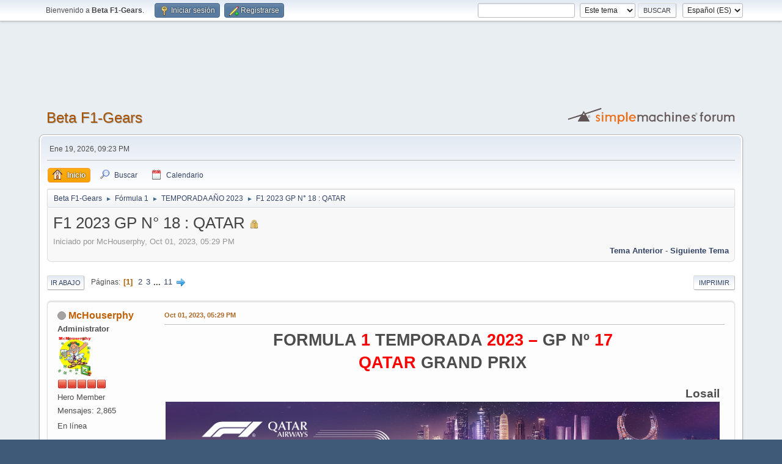

--- FILE ---
content_type: text/html; charset=UTF-8
request_url: https://beta.f1-gears.com/smf/index.php?topic=39.0
body_size: 14629
content:
<!DOCTYPE html>
<html lang="es-ES">
<head>
	<meta charset="UTF-8">
	<link rel="stylesheet" href="https://beta.f1-gears.com/smf/Themes/default/css/minified_9d54a0c542328e5d6af39e10258cec17.css?smf216_1767626658">
	<style>
	img.avatar { max-width: 120px !important; max-height: 120px !important; }
	
	</style>
	<script>
		var smf_theme_url = "https://beta.f1-gears.com/smf/Themes/default";
		var smf_default_theme_url = "https://beta.f1-gears.com/smf/Themes/default";
		var smf_images_url = "https://beta.f1-gears.com/smf/Themes/default/images";
		var smf_smileys_url = "https://beta.f1-gears.com/smf/Smileys";
		var smf_smiley_sets = "standar2,fugue,alienine";
		var smf_smiley_sets_default = "standar2";
		var smf_avatars_url = "https://beta.f1-gears.com/smf/avatars";
		var smf_scripturl = "https://beta.f1-gears.com/smf/index.php?PHPSESSID=1c45c3d039be24e6b4d885ed8f2c5d19&amp;";
		var smf_iso_case_folding = false;
		var smf_charset = "UTF-8";
		var smf_session_id = "3121fa474bc8cb4e12e39d6e79efe643";
		var smf_session_var = "fa9bcc93cc";
		var smf_member_id = 0;
		var ajax_notification_text = 'Cargando...';
		var help_popup_heading_text = '¿Estás algo perdido? Déjame explicarte:';
		var banned_text = 'Lo siento Visitante, tienes el acceso denegado a este foro!';
		var smf_txt_expand = 'Expandir';
		var smf_txt_shrink = 'Encoger';
		var smf_collapseAlt = 'Ocultar';
		var smf_expandAlt = 'Mostrar';
		var smf_quote_expand = false;
		var allow_xhjr_credentials = false;
	</script>
	<script src="https://ajax.googleapis.com/ajax/libs/jquery/3.6.3/jquery.min.js"></script>
	<script src="https://beta.f1-gears.com/smf/Themes/default/scripts/jquery.sceditor.bbcode.min.js?smf216_1767626658"></script>
	<script src="https://beta.f1-gears.com/smf/Themes/default/scripts/minified_908da1aff09554e18fe9a615cae5fcbb.js?smf216_1767626658"></script>
	<script src="https://beta.f1-gears.com/smf/Themes/default/scripts/minified_26c660782eb2e2f67f15965756757e8d.js?smf216_1767626658" defer></script>
	<script>
		var smf_smileys_url = 'https://beta.f1-gears.com/smf/Smileys/standar2';
		var bbc_quote_from = 'Cita de';
		var bbc_quote = 'Citar';
		var bbc_search_on = 'en';
	var smf_you_sure ='¿Estás seguro de que quieres hacerlo?';
	</script>
	<title> F1 2023 GP N° 18 : QATAR</title>
	<meta name="viewport" content="width=device-width, initial-scale=1">
	<meta property="og:site_name" content="Beta F1-Gears">
	<meta property="og:title" content=" F1 2023 GP N° 18 : QATAR">
	<meta property="og:url" content="https://beta.f1-gears.com/smf/index.php/topic,39.0.html?PHPSESSID=1c45c3d039be24e6b4d885ed8f2c5d19">
	<meta property="og:description" content=" F1 2023 GP N° 18 : QATAR">
	<meta name="description" content=" F1 2023 GP N° 18 : QATAR">
	<meta name="theme-color" content="#557EA0">
	<link rel="canonical" href="https://beta.f1-gears.com/smf/index.php?topic=39.0">
	<link rel="help" href="https://beta.f1-gears.com/smf/index.php?PHPSESSID=1c45c3d039be24e6b4d885ed8f2c5d19&amp;action=help">
	<link rel="contents" href="https://beta.f1-gears.com/smf/index.php?PHPSESSID=1c45c3d039be24e6b4d885ed8f2c5d19&amp;">
	<link rel="search" href="https://beta.f1-gears.com/smf/index.php?PHPSESSID=1c45c3d039be24e6b4d885ed8f2c5d19&amp;action=search">
	<link rel="alternate" type="application/rss+xml" title="Beta F1-Gears - RSS" href="https://beta.f1-gears.com/smf/index.php?PHPSESSID=1c45c3d039be24e6b4d885ed8f2c5d19&amp;action=.xml;type=rss2;board=2">
	<link rel="alternate" type="application/atom+xml" title="Beta F1-Gears - Atom" href="https://beta.f1-gears.com/smf/index.php?PHPSESSID=1c45c3d039be24e6b4d885ed8f2c5d19&amp;action=.xml;type=atom;board=2">
	<link rel="next" href="https://beta.f1-gears.com/smf/index.php/topic,39.15.html?PHPSESSID=1c45c3d039be24e6b4d885ed8f2c5d19">
	<link rel="index" href="https://beta.f1-gears.com/smf/index.php/board,2.0.html?PHPSESSID=1c45c3d039be24e6b4d885ed8f2c5d19">
	<style>
		#smf_bannerBar_output {
			position: relative;
			height: auto;padding: 1rem 0.5rem 1rem 0.5rem !important;
		}
		#bannerbarcss {
			background-image: url(https://beta.f1-gears.com/smf/Themes/default/images/bannerbar/BannerNavidad.gif), url(https://beta.f1-gears.com/smf/Themes/default/images/bannerbar/top-right.png), url(https://beta.f1-gears.com/smf/Themes/default/images/bannerbar/bottom-left.png), url(https://beta.f1-gears.com/smf/Themes/default/images/bannerbar/bottom-right.png);
			background-position: 0% 0%, 100% 0%, 0% 100%, 100% 100%;
			background-size: 0rem;
			background-origin: content-box, content-box, content-box, content-box;
			background-repeat: no-repeat, no-repeat, no-repeat, no-repeat;
			display: table;
			vertical-align: middle;
			min-width: 100%;
			width: 100%;background-color: transparent !important;
		}
		.bannerbarRow {
			display: table-row;
			vertical-align: middle;
			position: relative;
			height: 3rem;
		}
		.bannerbarCell {
			display: table-cell;
			vertical-align: middle;
			height: 3rem;
		}
		 
	</style>
	<link rel="stylesheet" href="https://beta.f1-gears.com/smf/Themes/default/css/smf_bannerBar.css?css=2393" />
	<script type="text/javascript">
		function bannerBarAltText(ibthemeid, ibThemeElem = "") {
			if (document.getElementById("bannerBarAlt_" + ibthemeid)) {
				var bannerBarAltValue = ibThemeElem != "" ? ibThemeElem : "main_content_section";
				document.getElementById("bannerBarAlt_" + ibthemeid).value = bannerBarAltValue;
			}
			return false;
		}
		function bannerBarCssText(ibthemeid, ibThemeElem = "") {
			if (document.getElementById("bannerBarCss_" + ibthemeid)) {
				var bannerBarCssValue = ibThemeElem != "" ? ibThemeElem : "1em 0em 1em 0em";
				document.getElementById("bannerBarCss_" + ibthemeid).value = bannerBarCssValue;
			}
			return false;
		}
	</script>
	<link rel="stylesheet" href="https://beta.f1-gears.com/smf/Themes/default/css/smf_bannerBar.css?css=2393" />
	<script type="text/javascript">
		var smf_bannerBar_afterID = function() {
			if (document.getElementById("header")) {
				var smf_bannerBarTarget = document.getElementById("header");
				var smf_bannerBarOutput = document.getElementById("smf_bannerBar_output");
				if (smf_bannerBarTarget && smf_bannerBarOutput) {
					smf_bannerBarTarget.insertAdjacentElement("beforebegin", smf_bannerBarOutput);
				}
				if (smf_bannerBarOutput)
					smf_bannerBarOutput.style.display = "block";
			}
		};
		if (window.addEventListener)
			window.addEventListener("load", smf_bannerBar_afterID, false);
		else if (window.attachEvent)
			window.attachEvent("onload", smf_bannerBar_afterID);
	</script>
</head>
<body id="chrome" class="action_messageindex board_2">
<div id="footerfix">
	<div id="top_section">
		<div class="inner_wrap">
			<ul class="floatleft" id="top_info">
				<li class="welcome">
					Bienvenido a <strong>Beta F1-Gears</strong>.
				</li>
				<li class="button_login">
					<a href="https://beta.f1-gears.com/smf/index.php?PHPSESSID=1c45c3d039be24e6b4d885ed8f2c5d19&amp;action=login" class="open" onclick="return reqOverlayDiv(this.href, 'Iniciar sesión', 'login');">
						<span class="main_icons login"></span>
						<span class="textmenu">Iniciar sesión</span>
					</a>
				</li>
				<li class="button_signup">
					<a href="https://beta.f1-gears.com/smf/index.php?PHPSESSID=1c45c3d039be24e6b4d885ed8f2c5d19&amp;action=signup" class="open">
						<span class="main_icons regcenter"></span>
						<span class="textmenu">Registrarse</span>
					</a>
				</li>
			</ul>
			<form id="languages_form" method="get" class="floatright">
				<select id="language_select" name="language" onchange="this.form.submit()">
					<option value="english">English</option>
					<option value="spanish_es" selected="selected">Español (ES)</option>
				</select>
				<noscript>
					<input type="submit" value="ir">
				</noscript>
			</form>
			<form id="search_form" class="floatright" action="https://beta.f1-gears.com/smf/index.php?PHPSESSID=1c45c3d039be24e6b4d885ed8f2c5d19&amp;action=search2" method="post" accept-charset="UTF-8">
				<input type="search" name="search" value="">&nbsp;
				<select name="search_selection">
					<option value="all">Todo el foro </option>
					<option value="topic" selected>Este tema</option>
					<option value="board">Este foro</option>
				</select>
				<input type="hidden" name="sd_topic" value="39">
				<input type="submit" name="search2" value="Buscar" class="button">
				<input type="hidden" name="advanced" value="0">
			</form>
		</div><!-- .inner_wrap -->
	</div><!-- #top_section -->
	<div id="header">
		<h1 class="forumtitle">
			<a id="top" href="https://beta.f1-gears.com/smf/index.php?PHPSESSID=1c45c3d039be24e6b4d885ed8f2c5d19&amp;">Beta F1-Gears</a>
		</h1>
		<img id="smflogo" src="https://beta.f1-gears.com/smf/Themes/default/images/smflogo.svg" alt="Simple Machines Forum" title="Simple Machines Forum">
	</div>
	<div id="wrapper">
		<div id="upper_section">
			<div id="inner_section">
				<div id="inner_wrap" class="hide_720">
					<div class="user">
						<time datetime="2026-01-19T20:23:38Z">Ene 19, 2026, 09:23 PM</time>
					</div>
				</div>
				<a class="mobile_user_menu">
					<span class="menu_icon"></span>
					<span class="text_menu">Menú Principal</span>
				</a>
				<div id="main_menu">
					<div id="mobile_user_menu" class="popup_container">
						<div class="popup_window description">
							<div class="popup_heading">Menú Principal
								<a href="javascript:void(0);" class="main_icons hide_popup"></a>
							</div>
							
					<ul class="dropmenu menu_nav">
						<li class="button_home">
							<a class="active" href="https://beta.f1-gears.com/smf/index.php?PHPSESSID=1c45c3d039be24e6b4d885ed8f2c5d19&amp;">
								<span class="main_icons home"></span><span class="textmenu">Inicio</span>
							</a>
						</li>
						<li class="button_search">
							<a href="https://beta.f1-gears.com/smf/index.php?PHPSESSID=1c45c3d039be24e6b4d885ed8f2c5d19&amp;action=search">
								<span class="main_icons search"></span><span class="textmenu">Buscar</span>
							</a>
						</li>
						<li class="button_calendar">
							<a href="https://beta.f1-gears.com/smf/index.php?PHPSESSID=1c45c3d039be24e6b4d885ed8f2c5d19&amp;action=calendar">
								<span class="main_icons calendar"></span><span class="textmenu">Calendario</span>
							</a>
						</li>
					</ul><!-- .menu_nav -->
						</div>
					</div>
				</div>
				<div class="navigate_section">
					<ul>
						<li>
							<a href="https://beta.f1-gears.com/smf/index.php?PHPSESSID=1c45c3d039be24e6b4d885ed8f2c5d19&amp;"><span>Beta F1-Gears</span></a>
						</li>
						<li>
							<span class="dividers"> &#9658; </span>
							<a href="https://beta.f1-gears.com/smf/index.php?PHPSESSID=1c45c3d039be24e6b4d885ed8f2c5d19&amp;#c1"><span>Fórmula 1</span></a>
						</li>
						<li>
							<span class="dividers"> &#9658; </span>
							<a href="https://beta.f1-gears.com/smf/index.php/board,2.0.html?PHPSESSID=1c45c3d039be24e6b4d885ed8f2c5d19"><span>TEMPORADA AÑO 2023</span></a>
						</li>
						<li class="last">
							<span class="dividers"> &#9658; </span>
							<a href="https://beta.f1-gears.com/smf/index.php/topic,39.0.html?PHPSESSID=1c45c3d039be24e6b4d885ed8f2c5d19"><span> F1 2023 GP N° 18 : QATAR</span></a>
						</li>
					</ul>
				</div><!-- .navigate_section -->
			</div><!-- #inner_section -->
		</div><!-- #upper_section -->
		<div id="content_section">
			<div id="main_content_section">
		<div id="display_head" class="information">
			<h2 class="display_title">
				<span id="top_subject"> F1 2023 GP N° 18 : QATAR</span> <span class="main_icons lock"></span>
			</h2>
			<p>Iniciado por McHouserphy, Oct 01, 2023, 05:29 PM</p>
			<span class="nextlinks floatright"><a href="https://beta.f1-gears.com/smf/index.php/topic,39.0/prev_next,prev.html?PHPSESSID=1c45c3d039be24e6b4d885ed8f2c5d19#new">Tema anterior</a> - <a href="https://beta.f1-gears.com/smf/index.php/topic,39.0/prev_next,next.html?PHPSESSID=1c45c3d039be24e6b4d885ed8f2c5d19#new">Siguiente tema</a></span>
		</div><!-- #display_head -->
		
		<div class="pagesection top">
			
		<div class="buttonlist floatright">
			
				<a class="button button_strip_print" href="https://beta.f1-gears.com/smf/index.php?PHPSESSID=1c45c3d039be24e6b4d885ed8f2c5d19&amp;action=printpage;topic=39.0"  rel="nofollow">Imprimir</a>
		</div>
			 
			<div class="pagelinks floatleft">
				<a href="#bot" class="button">Ir Abajo</a>
				<span class="pages">Páginas</span><span class="current_page">1</span> <a class="nav_page" href="https://beta.f1-gears.com/smf/index.php/topic,39.15.html?PHPSESSID=1c45c3d039be24e6b4d885ed8f2c5d19">2</a> <a class="nav_page" href="https://beta.f1-gears.com/smf/index.php/topic,39.30.html?PHPSESSID=1c45c3d039be24e6b4d885ed8f2c5d19">3</a> <span class="expand_pages" onclick="expandPages(this, '&lt;a class=&quot;nav_page&quot; href=&quot;' + smf_scripturl + '?topic=39.%1$d&quot;&gt;%2$s&lt;/a&gt; ', 45, 150, 15);"> ... </span><a class="nav_page" href="https://beta.f1-gears.com/smf/index.php/topic,39.150.html?PHPSESSID=1c45c3d039be24e6b4d885ed8f2c5d19">11</a> <a class="nav_page" href="https://beta.f1-gears.com/smf/index.php/topic,39.15.html?PHPSESSID=1c45c3d039be24e6b4d885ed8f2c5d19"><span class="main_icons next_page"></span></a> 
			</div>
		<div class="mobile_buttons floatright">
			<a class="button mobile_act">Acciones del Usuario</a>
			
		</div>
		</div>
		<div id="forumposts">
			<form action="https://beta.f1-gears.com/smf/index.php?PHPSESSID=1c45c3d039be24e6b4d885ed8f2c5d19&amp;action=quickmod2;topic=39.0" method="post" accept-charset="UTF-8" name="quickModForm" id="quickModForm" onsubmit="return oQuickModify.bInEditMode ? oQuickModify.modifySave('3121fa474bc8cb4e12e39d6e79efe643', 'fa9bcc93cc') : false">
				<div class="windowbg" id="msg4596">
					
					<div class="post_wrapper">
						<div class="poster">
							<h4>
								<span class="off" title="Desconectado"></span>
								<a href="https://beta.f1-gears.com/smf/index.php?PHPSESSID=1c45c3d039be24e6b4d885ed8f2c5d19&amp;action=profile;u=2" title="Ver el perfil de McHouserphy">McHouserphy</a>
							</h4>
							<ul class="user_info">
								<li class="membergroup">Administrator</li>
								<li class="avatar">
									<a href="https://beta.f1-gears.com/smf/index.php?PHPSESSID=1c45c3d039be24e6b4d885ed8f2c5d19&amp;action=profile;u=2"><img class="avatar" src="https://beta.f1-gears.com/smf/custom_avatar/avatar_2_1656979727.png" alt=""></a>
								</li>
								<li class="icons"><img src="https://beta.f1-gears.com/smf/Themes/default/images/membericons/iconadmin.png" alt="*"><img src="https://beta.f1-gears.com/smf/Themes/default/images/membericons/iconadmin.png" alt="*"><img src="https://beta.f1-gears.com/smf/Themes/default/images/membericons/iconadmin.png" alt="*"><img src="https://beta.f1-gears.com/smf/Themes/default/images/membericons/iconadmin.png" alt="*"><img src="https://beta.f1-gears.com/smf/Themes/default/images/membericons/iconadmin.png" alt="*"></li>
								<li class="postgroup">Hero Member</li>
								<li class="postcount">Mensajes: 2,865</li>
								<li class="im_icons">
									<ol>
										<li class="custom cust_gender"><span class=" main_icons gender_0" title="Varón"></span></li>
									</ol>
								</li>
								<li class="poster_ip">En línea</li>
							</ul>
						</div><!-- .poster -->
						<div class="postarea">
							<div class="keyinfo">
								<div id="subject_4596" class="subject_title subject_hidden">
									<a href="https://beta.f1-gears.com/smf/index.php?PHPSESSID=1c45c3d039be24e6b4d885ed8f2c5d19&amp;msg=4596" rel="nofollow"> F1 2023 GP N° 18 : QATAR</a>
								</div>
								
								<div class="postinfo">
									<span class="messageicon"  style="position: absolute; z-index: -1;">
										<img src="https://beta.f1-gears.com/smf/Themes/default/images/post/xx.png" alt="">
									</span>
									<a href="https://beta.f1-gears.com/smf/index.php?PHPSESSID=1c45c3d039be24e6b4d885ed8f2c5d19&amp;msg=4596" rel="nofollow" title=" F1 2023 GP N° 18 : QATAR" class="smalltext">Oct 01, 2023, 05:29 PM</a>
									<span class="spacer"></span>
									<span class="smalltext modified floatright" id="modified_4596">
									</span>
								</div>
								<div id="msg_4596_quick_mod"></div>
							</div><!-- .keyinfo -->
							<div class="post">
								<div class="inner" data-msgid="4596" id="msg_4596">
									<div class="centertext"><div class="inline_block"><span style="font-size: 2em;" class="bbc_size"><b>FORMULA<span style="color: #FF0000;" class="bbc_color"> 1 </span>TEMPORADA<span style="color: #FF0000;" class="bbc_color"> 2023 – </span>GP Nº<span style="color: #FF0000;" class="bbc_color"> 17 </span></b><br><b><span style="color: #FF0000;" class="bbc_color">QATAR </span>GRAND PRIX</b></span><br></div></div>&nbsp;<br><div class="righttext"><div class="inline_block"><span style="font-size: 1.45em;" class="bbc_size"><b>Losail</b></span><br></div></div><img src="https://imgur.com/IR083j3.jpg" alt="" class="bbc_img" loading="lazy"><br><br><div class="lefttext">&nbsp; <br>Lusail International Circuit<br>Doha<br>PO Box 8708 ; PH: +974 4379 788<br>Qatar<br></div><br><b><span style="font-size: 2em;" class="bbc_size"><span style="color: red;" class="bbc_color">&nbsp; &nbsp; HORARIOS:</span></span></b><br><span style="font-size: 1.45em;" class="bbc_size"><b>Viernes 6 de Octubre : </b></span>&nbsp; <br><ul class="bbc_list"><li type="disc"><span style="font-size: 1.35em;" class="bbc_size"><b>Prácticas Libres, Sesión 1 :<span style="font-size: 1em;" class="bbc_size"><span style="color: #943634;" class="bbc_color"> Horario Local : 16:30 a 17:30</span></span></b> - <b><span style="color: blue;" class="bbc_color">España :15:30 a 16:30</span></b> - <b><span style="color: green;" class="bbc_color">GMT : 13:30 a 14:30</span></b></span> <br></li><li type="disc"><b><span style="color: #0000AA;" class="bbc_color"><span style="font-size: 2em;" class="bbc_size">Clasificatorias de Parrilla de Salida</span> <span style="font-size: 1.35em;" class="bbc_size">:</span></span></b><span style="font-size: 1.35em;" class="bbc_size"><b><span style="color: #984806;" class="bbc_color"> <span style="font-size: 1em;" class="bbc_size">Horario Local :</span></span></b></span><b><span style="font-size: 1em;" class="bbc_size"><span style="color: #984806;" class="bbc_color">20:00 a 21:00</span></span><span style="font-size: 1.35em;" class="bbc_size"> - </span><span style="font-size: 1.35em;" class="bbc_size"><span style="color: #0000FF;" class="bbc_color">España : 19:00 a 20:00</span></span><span style="font-size: 1.35em;" class="bbc_size"> - <span style="color: #008000;" class="bbc_color">GMT : 17:00 a 18:00 </span></span></b><br></li></ul><span style="font-size: 1.45em;" class="bbc_size"><b>Sábado 7 de Octubre : </b></span>&nbsp; <br><ul class="bbc_list"><li type="disc"><b><span style="color: #009900;" class="bbc_color"><span style="font-size: 2em;" class="bbc_size">Sprint Shootout (Clasificatoria) </span><span style="font-size: 1.35em;" class="bbc_size">:</span></span></b><span style="font-size: 1.35em;" class="bbc_size"><b><span style="color: #984806;" class="bbc_color"> <span style="font-size: 1em;" class="bbc_size">Horario Local :</span></span></b></span><b><span style="font-size: 1em;" class="bbc_size"><span style="color: #984806;" class="bbc_color">16:00 a 17:44</span></span><span style="font-size: 1.35em;" class="bbc_size"> - </span><span style="font-size: 1.35em;" class="bbc_size"><span style="color: #0000FF;" class="bbc_color">España : 15:00 a 16:44</span></span><span style="font-size: 1.35em;" class="bbc_size"> - <span style="color: #008000;" class="bbc_color">GMT : 13:00 a 14:44 </span></span></b><br></li><li type="disc"><b><span style="color: #009900;" class="bbc_color"><span style="font-size: 2em;" class="bbc_size">Sprint (Carrera)</span> <span style="font-size: 1.35em;" class="bbc_size">:</span></span></b><span style="font-size: 1.35em;" class="bbc_size"><b><span style="color: #984806;" class="bbc_color"> <span style="font-size: 1em;" class="bbc_size">Horario Local :</span></span></b></span><b><span style="font-size: 1em;" class="bbc_size"><span style="color: #984806;" class="bbc_color">20:30 a 21:30</span></span><span style="font-size: 1.35em;" class="bbc_size"> - </span><span style="font-size: 1.35em;" class="bbc_size"><span style="color: #0000FF;" class="bbc_color">España : 19:30 a 20:30</span></span><span style="font-size: 1.35em;" class="bbc_size"> - <span style="color: #008000;" class="bbc_color">GMT : 17:30 a 18:30 </span></span></b><br></li></ul><span style="font-size: 1.45em;" class="bbc_size"><b>Domingo 8 de Octubre : </b></span>&nbsp; <br><ul class="bbc_list"><li type="disc"><span style="font-size: 2em;" class="bbc_size"><b><span style="color: red;" class="bbc_color">CARRERA: </span></b></span><span style="font-size: 1.35em;" class="bbc_size"><b><span style="font-size: 1em;" class="bbc_size">Horario Local: 20:00</span> - <span style="color: blue;" class="bbc_color">España: 19:00</span>&nbsp; -&nbsp; <span style="color: green;" class="bbc_color">GMT: 17:00</span></b></span> <br></li></ul><img src="https://imgur.com/piaojXC.jpg" alt="" class="bbc_img" loading="lazy"><br><br><img src="https://imgur.com/UXW0vfE.png" alt="" class="bbc_img" loading="lazy"><br><br><img src="https://imgur.com/SaaidbJ.jpg" alt="" class="bbc_img" loading="lazy"><br><br><img src="https://imgur.com/smnrHV4.jpg" alt="" class="bbc_img" loading="lazy"><br><br><img src="https://imgur.com/1cDMaD6.jpg" alt="" class="bbc_img" loading="lazy"><br><br><img src="https://imgur.com/ilY9haI.jpg" alt="" class="bbc_img" loading="lazy"><br><br><img src="https://imgur.com/OSOSRTg.jpg" alt="" class="bbc_img" loading="lazy"><br><br><img src="https://imgur.com/6748Xnh.jpg" alt="" class="bbc_img" loading="lazy"><br><br><img src="https://imgur.com/VZFF7y9.jpg" alt="" class="bbc_img" loading="lazy"><br><br><img src="https://imgur.com/7TuMhsj.jpg" alt="" class="bbc_img" loading="lazy"><br><br><u><span style="font-size: 1.35em;" class="bbc_size"><b>Datos Básicos de Pista</b></span></u><br><ul class="bbc_list"><li type="disc">Fecha de creación:<b> Oct. 2004</b> <br></li><li type="disc">Primer Gran Premio de F1: <b>2021</b><br></li><li type="disc">Grandes Premios organizados: <b>1</b><br></li><li type="disc">Capacidad de espectadores: <b>8000</b><br></li><li type="disc">Longitud oficial: <b>5,380km / 3,342 millas</b> <br></li><li type="disc">Número de vueltas:<b> 57</b><br></li><li type="disc">Sentido de giro:<b> Derechas (Horario).</b><br></li><li type="disc">Longitud total de carrera:<b>306,66km / 190,549 millas.</b> <br></li><li type="disc">Longitud rodadura:<b> 5.265 metros.</b> <br></li><li type="disc">Compensación de linea de salida:<b> 0m.</b><br><br><img src="https://imgur.com/OofRpTV.png" alt="" class="bbc_img" loading="lazy"> <br></li><li type="disc">Curvas oficiales: <b>16</b> <br></li><li type="disc">Curvas oficiales a derecha: <b>10</b> <br></li><li type="disc">Curvas oficiales a izquierda: <b>6</b><br></li><li type="disc">Curvas reales: <b>15</b> <br></li><li type="disc">Curvas reales a derecha: <b>10</b> <br></li><li type="disc">Curvas reales a izquierda: <b>5</b> <br></li><li type="disc">Velocidad Máxima Speed Trap: <b>325Km/h</b><br></li><li type="disc">Porcentaje de tiempo en frenada: <b>19%</b> <br></li><li type="disc">Porcentaje de vuelta con acelerador a fondo: <b>62%</b><br><br><img src="https://imgur.com/3EtF9rd.png" alt="" class="bbc_img" loading="lazy"> <br></li><li type="disc">Consumo por vuelta: <b>1,89Kg.</b> <br></li><li type="disc">Consumo por vuelta: <b>2,45 litros.</b> <br></li><li type="disc">Penalización por vuelta de combustible: <b>0,06s.</b> <br></li><li type="disc">Demora por cada 10Kg de carga:<b> 0,31s. </b><br></li><li type="disc">Tiempo de entrada y salida de pits (sin repostar): <b>s.</b> <br></li><li type="disc">Distancia desde la salida hasta la primera frenada: <b>430m.</b> <br></li><li type="disc">Tiempo de vuelta de referencia: <b>1:22,500</b> <br><br>&nbsp;<br><br></li><li type="disc">Agarre del asfalto: Alto </li><li type="disc">Tipo de neumático: Duro </li><li type="disc">Carga aerodinámica: Media/alta </li><li type="disc">Dureza / Desgaste de frenos: Medio </li></ul><img src="https://imgur.com/EOxys2a.png" alt="" class="bbc_img" loading="lazy"><br><br><ul class="bbc_list"><li type="disc">La frenada más dura de Lusail:</li></ul><div class="videocontainer"><div><iframe frameborder="0" src="https://www.youtube.com/embed/Qk7D_pP5ZLI?origin=https://beta.f1-gears.com&wmode=opaque" data-youtube-id="Qk7D_pP5ZLI" allowfullscreen loading="lazy"></iframe></div></div><br><ul class="bbc_list"><li type="disc">Datos de Frenada:</li></ul><img src="https://imgur.com/3CWrtjT.png" alt="" class="bbc_img" loading="lazy"><br><br><ul class="bbc_list"><li type="disc"><b>Compuestos seleccionados por Pirelli:</b> <br><img src="https://imgur.com/HNpheI6.jpg" alt="" class="bbc_img" loading="lazy"><br><br></li><li type="disc">Ventana Pit Stop a 1 parada : vueltas <b>32 a 37</b> <br></li><li type="disc">Ventana Pit Stop a 2 paradas : vueltas<b> 22 a 26 y 43 a 46</b> <br></li><li type="disc">Ventana Pit Stop a 3 paradas : vueltas<b> 10 a 21 , 27 a 32 y 45 a 49</b> <br><br></li><li type="disc">Mejor pole&nbsp; : <b>1:20,827&nbsp; (L. Hamilton - Mercedes 2021)</b><br></li><li type="disc">Mejor Vuelta&nbsp; : <b>1:23,196 (M. Verstappen - Red Bull 2021)</b><br></li><li type="disc">Pole 2021&nbsp; : <b>1:20,827&nbsp; (L. Hamilton - Mercedes)</b><br></li><li type="disc">Vuelta Rápida 2021 : <b>1:23,196 (M. Verstappen - Red Bull)</b><br></li><li type="disc">Podio 2021 : <b>1º L. Hamilton&nbsp; ; 2º M. Verstappen&nbsp; ; 3º F. Alonso </b><br><img src="https://imgur.com/rr7lXhe.png" alt="" class="bbc_img" loading="lazy"><br><br></li><li type="disc">Piloto con más Poles: <b>1 L. Hamilton </b><br></li><li type="disc">Escudería con más Poles: <b>1 Mercedes </b><br></li><li type="disc">Piloto con más victorias: <b>L. Hamilton </b><br></li><li type="disc">Escudería con más Victorias: <b>1 Mercedes </b><br></li></ul><b>Vuelta virtual al circuito de Lusail :</b><br><div class="videocontainer"><div><iframe frameborder="0" src="https://www.youtube.com/embed/LxOuLdh_2ZA?origin=https://beta.f1-gears.com&wmode=opaque" data-youtube-id="LxOuLdh_2ZA" allowfullscreen loading="lazy"></iframe></div></div><br><b>Vuelta On Board de la pole de Hamilton en Lusail 2021:</b><br><div class="videocontainer"><div><iframe frameborder="0" src="https://www.youtube.com/embed/RQcmXtkppRY?origin=https://beta.f1-gears.com&wmode=opaque" data-youtube-id="RQcmXtkppRY" allowfullscreen loading="lazy"></iframe></div></div><br><b>HighLights Clasificatorias Lusail 2021:</b><br><div class="videocontainer"><div><iframe frameborder="0" src="https://www.youtube.com/embed/TwWVKhNNkF8?origin=https://beta.f1-gears.com&wmode=opaque" data-youtube-id="TwWVKhNNkF8" allowfullscreen loading="lazy"></iframe></div></div><br><b>HighLights Carrera de Lusail 2021:</b><br><div class="videocontainer"><div><iframe frameborder="0" src="https://www.youtube.com/embed/CZy-NZF8mEA?origin=https://beta.f1-gears.com&wmode=opaque" data-youtube-id="CZy-NZF8mEA" allowfullscreen loading="lazy"></iframe></div></div><br><b>Mejores OnBoards de carrera en Lusail 2021:</b><br><div class="videocontainer"><div><iframe frameborder="0" src="https://www.youtube.com/embed/NytnHBIaxp0?origin=https://beta.f1-gears.com&wmode=opaque" data-youtube-id="NytnHBIaxp0" allowfullscreen loading="lazy"></iframe></div></div><br><br>El circuito de Lusail en Qatar, es una nueva incorporación al circo de la F1 desde el año 2021, en el que debutó en la Fórmula 1, ausente en el campeonato del año 2022, y desde este 2023 será fijo durante los próximos cinco años. <br><br>Se encuentra en Lusail, una ciudad-isla aún en construcción y a 20 km del noreste de Doha, capital de Qatar. <br><br>La pista fue construida en 2004 y cuenta con un aforo sentado de 3000 personas. Tiene una longitud de 5.380 metros con 12 metros de ancho y cuenta con 16 curvas, 10 a la derecha y 6 a la izquierda.<br><br>La recta principal es de 1.068 metros, está ubicada la única zona de DRS del trazado, tiene buen agarre y niveles altos de abrasión. En su mayoría son curvas de bajas velocidades, promediando unos 140 km/h.<br><br>El mejor lugar para adelantar es en la curva 1, amplia con bastante espacio y justo al final de la recta principal. Hay una horquilla lenta al principio de la vuelta, pero dado que la sigue una complicada doble a la derecha y luego una recta corta, es difícil imaginar que los autos se acerquen lo suficiente como para que se pueda realizar un movimiento agresivo en esta pista plana como el mar.<br><br>La conservación de los neumáticos será todo un desafío para los equipos, dado que un alto porcentaje del circuito son curvas, la degradación será un quebradero de cabeza. Por otra parte, la secuencia de alta velocidad entre las curvas 12 y 14 es muy similar a la curva 8 del Istanbul Park, pero en la dirección opuesta. En concreto, este viraje será todo un desafío para los neumáticos.<br><br>Aquí se ha visto de todo, desde tormentas de arena hasta aguaceros torrenciales que retrasan la acción, pero aunque tal vez no sean las condiciones más comunes, normalmente puede confiar en los fuertes vientos y la condensación tan pronto como se pone el sol.<br><br>Otra constante será la atmósfera de la multitud, o la falta de ella. Losail se encuentra en las afueras cada vez más cercanas de la ciudad capital de Doha, y el área alrededor del lugar sigue siendo en gran parte un sitio de construcción o un desierto desolado. A pesar de que los trabajos de construcción para la candidatura de la Copa del Mundo del país significan que la civilización se acerca cada vez más a la pista, la carrera nunca atrae a más de un puñado de fanáticos en comparación con otros eventos.<br><br>De hecho, solo hay una tribuna en la recta de meta, lo que significa que incluso la posibilidad de que se agoten las entradas no significa que la carrera esté a tope. <br><br>El circuito cuenta con un impresionante sistema de iluminación para carreras nocturnas perfectas, mientras que la pista en sí, está rodeada de césped sintético, diseñado para evitar que la arena del desierto acabe sobre el asfalto.<br><br><br><img src="https://imgur.com/nyRvpDk.jpg" alt="" class="bbc_img" loading="lazy"> <br><br>. . . . . . . . . . . . . . . . . . . . . . . . . . . . . . . . . . . . . . . . . . . . . . . . . . .<br><span style="font-size: 1.35em;" class="bbc_size">PALMARÉS</span><br><br>2021 :&nbsp;<b>L. Hamilton&nbsp; (Mercedes )</b> <br><br>. . . . . . . . . . . . . . . . . . . . . . . . . . . . . . . . . . . . . . . . . . . . . . . . . . .<br><br><b><span style="color: maroon;" class="bbc_color">&nbsp; &nbsp; Enlaces / Links : </span></b><br><br><ul class="bbc_list"><li type="disc"><b><a href="https://www.lcsc.qa/" class="bbc_link" target="_blank" rel="noopener">Web oficial del Circuito de Qatar.</a></b> <br></li><li type="disc"><b><a href="https://www.formula1.com/" class="bbc_link" target="_blank" rel="noopener">Página Oficial de la F1</a></b> <br></li><li type="disc"><b><a href="https://www.fia.com/championship/events/fia-formula-one-world-championship/season-2023/qatar-grand-prix" class="bbc_link" target="_blank" rel="noopener">Datos FIA</a></b> <br></li><li type="disc"><b><a href="https://f1pressarea.pirelli.com/index.php" class="bbc_link" target="_blank" rel="noopener">Datos Pirelli</a></b> <br></li><li type="disc"><b><a href="https://f1.tfeed.net/" class="bbc_link" target="_blank" rel="noopener">Free Live Timing</a></b> <br></li></ul><span style="color: white;" class="bbc_color">.</span><br><ul class="bbc_list"><li type="disc"><b><span style="color: green;" class="bbc_color">Carreras en Internet:</span></b> <br></li><li type="circle"><b><a href="https://www.lacasadeltikitakatv.net/home.php" class="bbc_link" target="_blank" rel="noopener">La Casa Del Tiki Taka</a></b> <br></li><li type="circle"><b><a href="https://f1livegp.me/home/" class="bbc_link" target="_blank" rel="noopener">F1 Streams</a></b> <br></li><li type="circle"><b><a href="https://motorsports-stream.com/live/formula-1-live-stream-60/channel-1/" class="bbc_link" target="_blank" rel="noopener">MotorSports Live Stream</a></b> <br></li></ul><span style="color: white;" class="bbc_color">.</span><br><ul class="bbc_list"><li type="disc"><b><span style="color: blue;" class="bbc_color">Noticias en Español:</span></b> <br></li><li type="circle"><b><a href="https://soymotor.com/" class="bbc_link" target="_blank" rel="noopener">SoyMotor</a></b> <br></li><li type="circle"><b><a href="https://www.caranddriver.com/es/formula-1/" class="bbc_link" target="_blank" rel="noopener">CarandDriver</a></b><br></li><li type="circle"><b><a href="https://es.motorsport.com/f1/" class="bbc_link" target="_blank" rel="noopener">MotorSport</a></b><br></li></ul><span style="color: white;" class="bbc_color">.</span><br><ul class="bbc_list"><li type="disc"><b><span style="color: navy;" class="bbc_color">Noticias en Inglés:</span></b>&nbsp; <br></li><li type="circle"><b><a href="https://f1.com/" class="bbc_link" target="_blank" rel="noopener">F1.com</a></b> <br></li><li type="circle"><b><a href="https://www.f1technical.net/" class="bbc_link" target="_blank" rel="noopener">f1technical</a></b> <br></li><li type="circle"><b><a href="https://http/www.motorsport.com/" class="bbc_link" target="_blank" rel="noopener">motorsport</a></b> <br></li><li type="circle"><b><a href="https://www.f1fanatic.co.uk/" class="bbc_link" target="_blank" rel="noopener">f1fanatic</a></b>&nbsp; &nbsp; <br></li><li type="circle"><b><a href="https://racingnews365.com//" class="bbc_link" target="_blank" rel="noopener">racingnews365</a></b>&nbsp; &nbsp; <br></li></ul>
								</div>
							</div><!-- .post -->
							<div class="under_message">
								<ul class="floatleft">
								</ul>
							</div><!-- .under_message -->
						</div><!-- .postarea -->
						<div class="moderatorbar">
						</div><!-- .moderatorbar -->
					</div><!-- .post_wrapper -->
				</div><!-- $message[css_class] -->
				<hr class="post_separator">
				<div class="windowbg" id="msg4597">
					
					
					<div class="post_wrapper">
						<div class="poster">
							<h4>
								<span class="off" title="Desconectado"></span>
								<a href="https://beta.f1-gears.com/smf/index.php?PHPSESSID=1c45c3d039be24e6b4d885ed8f2c5d19&amp;action=profile;u=2" title="Ver el perfil de McHouserphy">McHouserphy</a>
							</h4>
							<ul class="user_info">
								<li class="membergroup">Administrator</li>
								<li class="avatar">
									<a href="https://beta.f1-gears.com/smf/index.php?PHPSESSID=1c45c3d039be24e6b4d885ed8f2c5d19&amp;action=profile;u=2"><img class="avatar" src="https://beta.f1-gears.com/smf/custom_avatar/avatar_2_1656979727.png" alt=""></a>
								</li>
								<li class="icons"><img src="https://beta.f1-gears.com/smf/Themes/default/images/membericons/iconadmin.png" alt="*"><img src="https://beta.f1-gears.com/smf/Themes/default/images/membericons/iconadmin.png" alt="*"><img src="https://beta.f1-gears.com/smf/Themes/default/images/membericons/iconadmin.png" alt="*"><img src="https://beta.f1-gears.com/smf/Themes/default/images/membericons/iconadmin.png" alt="*"><img src="https://beta.f1-gears.com/smf/Themes/default/images/membericons/iconadmin.png" alt="*"></li>
								<li class="postgroup">Hero Member</li>
								<li class="postcount">Mensajes: 2,865</li>
								<li class="im_icons">
									<ol>
										<li class="custom cust_gender"><span class=" main_icons gender_0" title="Varón"></span></li>
									</ol>
								</li>
								<li class="poster_ip">En línea</li>
							</ul>
						</div><!-- .poster -->
						<div class="postarea">
							<div class="keyinfo">
								<div id="subject_4597" class="subject_title subject_hidden">
									<a href="https://beta.f1-gears.com/smf/index.php?PHPSESSID=1c45c3d039be24e6b4d885ed8f2c5d19&amp;msg=4597" rel="nofollow">Re: F1 2023 GP N° 18 : QATAR</a>
								</div>
								<span class="page_number floatright">#1</span>
								<div class="postinfo">
									<span class="messageicon"  style="position: absolute; z-index: -1;">
										<img src="https://beta.f1-gears.com/smf/Themes/default/images/post/xx.png" alt="">
									</span>
									<a href="https://beta.f1-gears.com/smf/index.php?PHPSESSID=1c45c3d039be24e6b4d885ed8f2c5d19&amp;msg=4597" rel="nofollow" title="Respuesta nº1 - Re: F1 2023 GP N° 18 : QATAR" class="smalltext">Oct 01, 2023, 05:30 PM</a>
									<span class="spacer"></span>
									<span class="smalltext modified floatright" id="modified_4597">
									</span>
								</div>
								<div id="msg_4597_quick_mod"></div>
							</div><!-- .keyinfo -->
							<div class="post">
								<div class="inner" data-msgid="4597" id="msg_4597">
									<img src="https://imgur.com/pR91tqz.png" alt="" class="bbc_img" loading="lazy"><br><br><img src="https://imgur.com/muyhhU1.png" alt="" class="bbc_img" loading="lazy"> <br><br><img src="https://imgur.com/khrao7F.png" alt="" class="bbc_img" loading="lazy"> <br><br><img src="https://imgur.com/ZAybbw9.png" alt="" class="bbc_img" loading="lazy"> <br><br><img src="https://imgur.com/lniNee4.png" alt="" class="bbc_img" loading="lazy"><br><br><img src="https://imgur.com/HELQ9I0.png" alt="" class="bbc_img" loading="lazy"><br><br><img src="https://imgur.com/fvEYZ2z.png" alt="" class="bbc_img" loading="lazy"><br><br><img src="https://imgur.com/5WqbWHf.png" alt="" class="bbc_img" loading="lazy"><br><br><img src="https://imgur.com/hw9jH2n.png" alt="" class="bbc_img" loading="lazy"><br><br><img src="https://imgur.com/K909o7w.png" alt="" class="bbc_img" loading="lazy"> <br><br><img src="https://imgur.com/F2cyUbS.png" alt="" class="bbc_img" loading="lazy"><br><br><img src="https://imgur.com/BGnsIOj.png" alt="" class="bbc_img" loading="lazy"> <br><br><img src="https://imgur.com/TJRSTN4.png" alt="" class="bbc_img" loading="lazy"><br><br><img src="https://imgur.com/XcYDxjw.png" alt="" class="bbc_img" loading="lazy"><br><br><img src="https://imgur.com/csm9hNy.png" alt="" class="bbc_img" loading="lazy"><br><br><img src="https://imgur.com/Pmfpt1g.png" alt="" class="bbc_img" loading="lazy"> <br><br><img src="https://imgur.com/U8I9wqO.png" alt="" class="bbc_img" loading="lazy"> <br><br><img src="https://imgur.com/PwrJsGJ.png" alt="" class="bbc_img" loading="lazy"> <br><br><img src="https://imgur.com/C7Y7SBK.png" alt="" class="bbc_img" loading="lazy"> <br><br><img src="https://imgur.com/jorMtJV.png" alt="" class="bbc_img" loading="lazy"><br><br><img src="https://imgur.com/zaAkBI6.png" alt="" class="bbc_img" loading="lazy"><br><br><img src="https://imgur.com/b5of8oe.png" alt="" class="bbc_img" loading="lazy"><br><br><img src="https://imgur.com/MwXesCH.png" alt="" class="bbc_img" loading="lazy"><br><br><img src="https://imgur.com/2wmAKCe.png" alt="" class="bbc_img" loading="lazy"><br><br><img src="https://imgur.com/9vMAwqy.png" alt="" class="bbc_img" loading="lazy"> 
								</div>
							</div><!-- .post -->
							<div class="under_message">
								<ul class="floatleft">
								</ul>
							</div><!-- .under_message -->
						</div><!-- .postarea -->
						<div class="moderatorbar">
						</div><!-- .moderatorbar -->
					</div><!-- .post_wrapper -->
				</div><!-- $message[css_class] -->
				<hr class="post_separator">
				<div class="windowbg" id="msg4598">
					
					
					<div class="post_wrapper">
						<div class="poster">
							<h4>
								<span class="off" title="Desconectado"></span>
								<a href="https://beta.f1-gears.com/smf/index.php?PHPSESSID=1c45c3d039be24e6b4d885ed8f2c5d19&amp;action=profile;u=2" title="Ver el perfil de McHouserphy">McHouserphy</a>
							</h4>
							<ul class="user_info">
								<li class="membergroup">Administrator</li>
								<li class="avatar">
									<a href="https://beta.f1-gears.com/smf/index.php?PHPSESSID=1c45c3d039be24e6b4d885ed8f2c5d19&amp;action=profile;u=2"><img class="avatar" src="https://beta.f1-gears.com/smf/custom_avatar/avatar_2_1656979727.png" alt=""></a>
								</li>
								<li class="icons"><img src="https://beta.f1-gears.com/smf/Themes/default/images/membericons/iconadmin.png" alt="*"><img src="https://beta.f1-gears.com/smf/Themes/default/images/membericons/iconadmin.png" alt="*"><img src="https://beta.f1-gears.com/smf/Themes/default/images/membericons/iconadmin.png" alt="*"><img src="https://beta.f1-gears.com/smf/Themes/default/images/membericons/iconadmin.png" alt="*"><img src="https://beta.f1-gears.com/smf/Themes/default/images/membericons/iconadmin.png" alt="*"></li>
								<li class="postgroup">Hero Member</li>
								<li class="postcount">Mensajes: 2,865</li>
								<li class="im_icons">
									<ol>
										<li class="custom cust_gender"><span class=" main_icons gender_0" title="Varón"></span></li>
									</ol>
								</li>
								<li class="poster_ip">En línea</li>
							</ul>
						</div><!-- .poster -->
						<div class="postarea">
							<div class="keyinfo">
								<div id="subject_4598" class="subject_title subject_hidden">
									<a href="https://beta.f1-gears.com/smf/index.php?PHPSESSID=1c45c3d039be24e6b4d885ed8f2c5d19&amp;msg=4598" rel="nofollow">Re: F1 2023 GP N° 18 : QATAR</a>
								</div>
								<span class="page_number floatright">#2</span>
								<div class="postinfo">
									<span class="messageicon"  style="position: absolute; z-index: -1;">
										<img src="https://beta.f1-gears.com/smf/Themes/default/images/post/xx.png" alt="">
									</span>
									<a href="https://beta.f1-gears.com/smf/index.php?PHPSESSID=1c45c3d039be24e6b4d885ed8f2c5d19&amp;msg=4598" rel="nofollow" title="Respuesta nº2 - Re: F1 2023 GP N° 18 : QATAR" class="smalltext">Oct 02, 2023, 09:13 PM</a>
									<span class="spacer"></span>
									<span class="smalltext modified floatright" id="modified_4598">
									</span>
								</div>
								<div id="msg_4598_quick_mod"></div>
							</div><!-- .keyinfo -->
							<div class="post">
								<div class="inner" data-msgid="4598" id="msg_4598">
									<img src="https://content.presspage.com/uploads/2363/30a9c819-2465-408a-abc1-e6cdeec2b52c/1920_18-qt23-preview-en.jpg" alt="" class="bbc_img" loading="lazy"> <br><br><img src="https://content.presspage.com/uploads/2363/42052475-263c-4d7d-8d8b-059b5dbd989b/1920_trackcharacteristics-qt23-en.jpg" alt="" class="bbc_img" loading="lazy"> <br><br><img src="https://content.presspage.com/uploads/2363/e8da1902-73dd-44fc-b946-f650d3a21d90/1920_pressures-camber-preview-qt23-en.png" alt="" class="bbc_img" loading="lazy"> <br>
								</div>
							</div><!-- .post -->
							<div class="under_message">
								<ul class="floatleft">
								</ul>
							</div><!-- .under_message -->
						</div><!-- .postarea -->
						<div class="moderatorbar">
						</div><!-- .moderatorbar -->
					</div><!-- .post_wrapper -->
				</div><!-- $message[css_class] -->
				<hr class="post_separator">
				<div class="windowbg" id="msg4599">
					
					
					<div class="post_wrapper">
						<div class="poster">
							<h4>
								<span class="off" title="Desconectado"></span>
								<a href="https://beta.f1-gears.com/smf/index.php?PHPSESSID=1c45c3d039be24e6b4d885ed8f2c5d19&amp;action=profile;u=5" title="Ver el perfil de GoVal">GoVal</a>
							</h4>
							<ul class="user_info">
								<li class="avatar">
									<a href="https://beta.f1-gears.com/smf/index.php?PHPSESSID=1c45c3d039be24e6b4d885ed8f2c5d19&amp;action=profile;u=5"><img class="avatar" src="https://beta.f1-gears.com/smf/custom_avatar/avatar_5_1656844111.png" alt=""></a>
								</li>
								<li class="icons"><img src="https://beta.f1-gears.com/smf/Themes/default/images/membericons/icon.png" alt="*"><img src="https://beta.f1-gears.com/smf/Themes/default/images/membericons/icon.png" alt="*"><img src="https://beta.f1-gears.com/smf/Themes/default/images/membericons/icon.png" alt="*"><img src="https://beta.f1-gears.com/smf/Themes/default/images/membericons/icon.png" alt="*"><img src="https://beta.f1-gears.com/smf/Themes/default/images/membericons/icon.png" alt="*"></li>
								<li class="postgroup">Hero Member</li>
								<li class="postcount">Mensajes: 6,423</li>
								<li class="blurb">Bruji-Piruji</li>
								<li class="im_icons">
									<ol>
										<li class="custom cust_gender"><span class=" main_icons gender_0" title="Mujer"></span></li>
									</ol>
								</li>
								<li class="custom cust_loca">Location: Laponia</li>
								<li class="poster_ip">En línea</li>
							</ul>
						</div><!-- .poster -->
						<div class="postarea">
							<div class="keyinfo">
								<div id="subject_4599" class="subject_title subject_hidden">
									<a href="https://beta.f1-gears.com/smf/index.php?PHPSESSID=1c45c3d039be24e6b4d885ed8f2c5d19&amp;msg=4599" rel="nofollow">Re: F1 2023 GP N° 18 : QATAR</a>
								</div>
								<span class="page_number floatright">#3</span>
								<div class="postinfo">
									<span class="messageicon"  style="position: absolute; z-index: -1;">
										<img src="https://beta.f1-gears.com/smf/Themes/default/images/post/xx.png" alt="">
									</span>
									<a href="https://beta.f1-gears.com/smf/index.php?PHPSESSID=1c45c3d039be24e6b4d885ed8f2c5d19&amp;msg=4599" rel="nofollow" title="Respuesta nº3 - Re: F1 2023 GP N° 18 : QATAR" class="smalltext">Oct 02, 2023, 09:22 PM</a>
									<span class="spacer"></span>
									<span class="smalltext modified floatright" id="modified_4599">
									</span>
								</div>
								<div id="msg_4599_quick_mod"></div>
							</div><!-- .keyinfo -->
							<div class="post">
								<div class="inner" data-msgid="4599" id="msg_4599">
									Muchísimas gracias, <b>McH</b>.<br><br>Otro fin de semana de carrera esprintosa&nbsp; <img src="https://beta.f1-gears.com/smf/Smileys/standar2/bad.gif" alt="&#58;bad&#58;" title="bad" class="smiley"> .
								</div>
							</div><!-- .post -->
							<div class="under_message">
								<ul class="floatleft">
								</ul>
							</div><!-- .under_message -->
						</div><!-- .postarea -->
						<div class="moderatorbar">
						</div><!-- .moderatorbar -->
					</div><!-- .post_wrapper -->
				</div><!-- $message[css_class] -->
				<hr class="post_separator">
				<div class="windowbg" id="msg4600">
					
					
					<div class="post_wrapper">
						<div class="poster">
							<h4>
								<span class="off" title="Desconectado"></span>
								<a href="https://beta.f1-gears.com/smf/index.php?PHPSESSID=1c45c3d039be24e6b4d885ed8f2c5d19&amp;action=profile;u=5" title="Ver el perfil de GoVal">GoVal</a>
							</h4>
							<ul class="user_info">
								<li class="avatar">
									<a href="https://beta.f1-gears.com/smf/index.php?PHPSESSID=1c45c3d039be24e6b4d885ed8f2c5d19&amp;action=profile;u=5"><img class="avatar" src="https://beta.f1-gears.com/smf/custom_avatar/avatar_5_1656844111.png" alt=""></a>
								</li>
								<li class="icons"><img src="https://beta.f1-gears.com/smf/Themes/default/images/membericons/icon.png" alt="*"><img src="https://beta.f1-gears.com/smf/Themes/default/images/membericons/icon.png" alt="*"><img src="https://beta.f1-gears.com/smf/Themes/default/images/membericons/icon.png" alt="*"><img src="https://beta.f1-gears.com/smf/Themes/default/images/membericons/icon.png" alt="*"><img src="https://beta.f1-gears.com/smf/Themes/default/images/membericons/icon.png" alt="*"></li>
								<li class="postgroup">Hero Member</li>
								<li class="postcount">Mensajes: 6,423</li>
								<li class="blurb">Bruji-Piruji</li>
								<li class="im_icons">
									<ol>
										<li class="custom cust_gender"><span class=" main_icons gender_0" title="Mujer"></span></li>
									</ol>
								</li>
								<li class="custom cust_loca">Location: Laponia</li>
								<li class="poster_ip">En línea</li>
							</ul>
						</div><!-- .poster -->
						<div class="postarea">
							<div class="keyinfo">
								<div id="subject_4600" class="subject_title subject_hidden">
									<a href="https://beta.f1-gears.com/smf/index.php?PHPSESSID=1c45c3d039be24e6b4d885ed8f2c5d19&amp;msg=4600" rel="nofollow">Re: F1 2023 GP N° 18 : QATAR</a>
								</div>
								<span class="page_number floatright">#4</span>
								<div class="postinfo">
									<span class="messageicon"  style="position: absolute; z-index: -1;">
										<img src="https://beta.f1-gears.com/smf/Themes/default/images/post/xx.png" alt="">
									</span>
									<a href="https://beta.f1-gears.com/smf/index.php?PHPSESSID=1c45c3d039be24e6b4d885ed8f2c5d19&amp;msg=4600" rel="nofollow" title="Respuesta nº4 - Re: F1 2023 GP N° 18 : QATAR" class="smalltext">Oct 04, 2023, 07:28 PM</a>
									<span class="spacer"></span>
									<span class="smalltext modified floatright" id="modified_4600">
									</span>
								</div>
								<div id="msg_4600_quick_mod"></div>
							</div><!-- .keyinfo -->
							<div class="post">
								<div class="inner" data-msgid="4600" id="msg_4600">
									<a href="https://twitter.com/AlbertFabrega" class="bbc_link" target="_blank" rel="noopener"><b>Albert Fabrega</b> @AlbertFabrega</a> · <a href="https://twitter.com/AlbertFabrega/status/1709612205925175514" class="bbc_link" target="_blank" rel="noopener">35min</a><br><br>El circuito se ha reasfaltado por completo y se han eliminado los pianos dobles que habían causado problemas en 2021. <br><br><br><img src="https://pbs.twimg.com/media/F7nDNwuWcAAq1WX?format=jpg&amp;name=large" alt="" class="bbc_img" loading="lazy"><br><br><br><img src="https://pbs.twimg.com/media/F7nDOfZWEAAIuuS?format=jpg&amp;name=large" alt="" class="bbc_img" loading="lazy"><br><br><br><img src="https://pbs.twimg.com/media/F7nDPB6WYAEP_9c?format=jpg&amp;name=large" alt="" class="bbc_img" loading="lazy"><br><br><br><img src="https://pbs.twimg.com/media/F7nDPZnWoAAnqW_?format=jpg&amp;name=large" alt="" class="bbc_img" loading="lazy">
								</div>
							</div><!-- .post -->
							<div class="under_message">
								<ul class="floatleft">
								</ul>
							</div><!-- .under_message -->
						</div><!-- .postarea -->
						<div class="moderatorbar">
						</div><!-- .moderatorbar -->
					</div><!-- .post_wrapper -->
				</div><!-- $message[css_class] -->
				<hr class="post_separator">
				<div class="windowbg" id="msg4603">
					
					
					<div class="post_wrapper">
						<div class="poster">
							<h4>
								<span class="off" title="Desconectado"></span>
								<a href="https://beta.f1-gears.com/smf/index.php?PHPSESSID=1c45c3d039be24e6b4d885ed8f2c5d19&amp;action=profile;u=5" title="Ver el perfil de GoVal">GoVal</a>
							</h4>
							<ul class="user_info">
								<li class="avatar">
									<a href="https://beta.f1-gears.com/smf/index.php?PHPSESSID=1c45c3d039be24e6b4d885ed8f2c5d19&amp;action=profile;u=5"><img class="avatar" src="https://beta.f1-gears.com/smf/custom_avatar/avatar_5_1656844111.png" alt=""></a>
								</li>
								<li class="icons"><img src="https://beta.f1-gears.com/smf/Themes/default/images/membericons/icon.png" alt="*"><img src="https://beta.f1-gears.com/smf/Themes/default/images/membericons/icon.png" alt="*"><img src="https://beta.f1-gears.com/smf/Themes/default/images/membericons/icon.png" alt="*"><img src="https://beta.f1-gears.com/smf/Themes/default/images/membericons/icon.png" alt="*"><img src="https://beta.f1-gears.com/smf/Themes/default/images/membericons/icon.png" alt="*"></li>
								<li class="postgroup">Hero Member</li>
								<li class="postcount">Mensajes: 6,423</li>
								<li class="blurb">Bruji-Piruji</li>
								<li class="im_icons">
									<ol>
										<li class="custom cust_gender"><span class=" main_icons gender_0" title="Mujer"></span></li>
									</ol>
								</li>
								<li class="custom cust_loca">Location: Laponia</li>
								<li class="poster_ip">En línea</li>
							</ul>
						</div><!-- .poster -->
						<div class="postarea">
							<div class="keyinfo">
								<div id="subject_4603" class="subject_title subject_hidden">
									<a href="https://beta.f1-gears.com/smf/index.php?PHPSESSID=1c45c3d039be24e6b4d885ed8f2c5d19&amp;msg=4603" rel="nofollow">Re: F1 2023 GP N° 18 : QATAR</a>
								</div>
								<span class="page_number floatright">#5</span>
								<div class="postinfo">
									<span class="messageicon"  style="position: absolute; z-index: -1;">
										<img src="https://beta.f1-gears.com/smf/Themes/default/images/post/xx.png" alt="">
									</span>
									<a href="https://beta.f1-gears.com/smf/index.php?PHPSESSID=1c45c3d039be24e6b4d885ed8f2c5d19&amp;msg=4603" rel="nofollow" title="Respuesta nº5 - Re: F1 2023 GP N° 18 : QATAR" class="smalltext">Oct 04, 2023, 07:56 PM</a>
									<span class="spacer"></span>
									<span class="smalltext modified floatright" id="modified_4603">
									</span>
								</div>
								<div id="msg_4603_quick_mod"></div>
							</div><!-- .keyinfo -->
							<div class="post">
								<div class="inner" data-msgid="4603" id="msg_4603">
									Daniel Ricciardo también se pierde Qatar.<br><br><br><b><span style="font-size: 1.45em;" class="bbc_size"><span style="color: brown;" class="bbc_color">Ricciardo retrasa su regreso a la F1 y no estará en el GP de Qatar</span></span><br><br>El piloto de AlphaTauri retrasará su vuelta a la Fórmula 1 tras su lesión y espera regresar en el Gran Premio de Estados Unidos 2023, con Liam Lawson como sustituto en Qatar.</b> <br><br><br>Por: Matt Kew 3 oct. 2023 15:00<br><br><br>El piloto australiano, al que McLaren le compensó económicamente para que dejara de ser parte del equipo a finales de 2022, recibió la llamada de AlphaTauri para sustituir a Nyck de Vries a medidos del presente curso. Sin embargo, dos citas después de que se vistiera con los colores de Faenza, Daniel Ricciardo se lesionó en un accidente en los entrenamientos libres del Gran Premio de Países Bajos.<br><br>El director de Red Bull, Christian Horner, supuso que el ganador de ocho carreras podría tener como principal objetivo regresar en el Gran Premio de Qatar, tras la gira por Asia, pero <a href="//motorsport.com" class="bbc_link" target="_blank" rel="noopener">Motorsport.com</a> ha podido saber que el piloto aplazó su vuelta hasta el Gran Premio de Estados Unidos, a mediados de octubre.<br><br>El director de ingeniería de la escudería italiana, Jonathan Eddolls, dijo antes del pasado Gran Premio de Japón: &quot;Todavía está en fase de recuperación, estamos hablando de un tiempo, así que no nos gustaría ponerle un objetivo. La recuperación va bien, tenemos planeado algo de trabajo en el simulador antes de su regreso&quot;.<br><br>&quot;Creo que, tanto por nuestra parte como por la suya, no hay prisa por recuperarle demasiado pronto. Lo peor sería que volviera antes de estar curado y tuviera problemas&quot;, comentó. &quot;El simulador representa muy bien el monoplaza, todas las cargas, etc., creo que lo más probable es que la decisión final la tome él, y no nosotros&quot;.<br><br>&quot;Él sabrá mejor que nadie cómo es el dolor y cómo es la recuperación. <span style="color: brown;" class="bbc_color">No le estamos presionando para que vuelva, tenemos tres buenos pilotos en este momento, así que no hay prisa</span>&quot;, explicó Jonathan Eddolls. &quot;Lo importante es que se recupere completamente para que, cuando vuelva, ni siquiera hable de ello&quot;.<br><br>El retraso en el regreso de Daniel Ricciardo permitirá a Liam Lawson participar como sustituto en otra cita más antes de pasar a un segundo plano en la temporada 2024 como reserva de Red Bull. El neozelandés impresionó en sus apariciones por cómo sorteó las condiciones de lluvia en Zandvoort y por sumar dos puntos en Singapur.<br><br>No obstante, antes de la prueba en Suzuka, AlphaTauri confirmó al australiano y a Yuki Tsunoda como su pareja para el próximo curso, lo que le cerró las puertas al debutante en el Gran Circo. Las opciones se volverán a abrir en 2025, si Sergio Pérez no cumple con las expectativas del conjunto de Milton Keynes, quien verá a Max Verstappen proclamarse tricampeón este fin de semana si suma solo tres puntos.<br><br><a href="https://es.motorsport.com/f1/news/ricciardo-retrasar-regreso-estados-unidos-lawson-qatar/10528176/" class="bbc_link" target="_blank" rel="noopener">https://es.motorsport.com/f1/news/ricciardo-retrasar-regreso-estados-unidos-lawson-qatar/10528176/</a>
								</div>
							</div><!-- .post -->
							<div class="under_message">
								<ul class="floatleft">
								</ul>
							</div><!-- .under_message -->
						</div><!-- .postarea -->
						<div class="moderatorbar">
						</div><!-- .moderatorbar -->
					</div><!-- .post_wrapper -->
				</div><!-- $message[css_class] -->
				<hr class="post_separator">
				<div class="windowbg" id="msg4607">
					
					
					<div class="post_wrapper">
						<div class="poster">
							<h4>
								<span class="off" title="Desconectado"></span>
								<a href="https://beta.f1-gears.com/smf/index.php?PHPSESSID=1c45c3d039be24e6b4d885ed8f2c5d19&amp;action=profile;u=2" title="Ver el perfil de McHouserphy">McHouserphy</a>
							</h4>
							<ul class="user_info">
								<li class="membergroup">Administrator</li>
								<li class="avatar">
									<a href="https://beta.f1-gears.com/smf/index.php?PHPSESSID=1c45c3d039be24e6b4d885ed8f2c5d19&amp;action=profile;u=2"><img class="avatar" src="https://beta.f1-gears.com/smf/custom_avatar/avatar_2_1656979727.png" alt=""></a>
								</li>
								<li class="icons"><img src="https://beta.f1-gears.com/smf/Themes/default/images/membericons/iconadmin.png" alt="*"><img src="https://beta.f1-gears.com/smf/Themes/default/images/membericons/iconadmin.png" alt="*"><img src="https://beta.f1-gears.com/smf/Themes/default/images/membericons/iconadmin.png" alt="*"><img src="https://beta.f1-gears.com/smf/Themes/default/images/membericons/iconadmin.png" alt="*"><img src="https://beta.f1-gears.com/smf/Themes/default/images/membericons/iconadmin.png" alt="*"></li>
								<li class="postgroup">Hero Member</li>
								<li class="postcount">Mensajes: 2,865</li>
								<li class="im_icons">
									<ol>
										<li class="custom cust_gender"><span class=" main_icons gender_0" title="Varón"></span></li>
									</ol>
								</li>
								<li class="poster_ip">En línea</li>
							</ul>
						</div><!-- .poster -->
						<div class="postarea">
							<div class="keyinfo">
								<div id="subject_4607" class="subject_title subject_hidden">
									<a href="https://beta.f1-gears.com/smf/index.php?PHPSESSID=1c45c3d039be24e6b4d885ed8f2c5d19&amp;msg=4607" rel="nofollow">Re: F1 2023 GP N° 18 : QATAR</a>
								</div>
								<span class="page_number floatright">#6</span>
								<div class="postinfo">
									<span class="messageicon"  style="position: absolute; z-index: -1;">
										<img src="https://beta.f1-gears.com/smf/Themes/default/images/post/xx.png" alt="">
									</span>
									<a href="https://beta.f1-gears.com/smf/index.php?PHPSESSID=1c45c3d039be24e6b4d885ed8f2c5d19&amp;msg=4607" rel="nofollow" title="Respuesta nº6 - Re: F1 2023 GP N° 18 : QATAR" class="smalltext">Oct 04, 2023, 10:10 PM</a>
									<span class="spacer"></span>
									<span class="smalltext modified floatright" id="modified_4607">
									</span>
								</div>
								<div id="msg_4607_quick_mod"></div>
							</div><!-- .keyinfo -->
							<div class="post">
								<div class="inner" data-msgid="4607" id="msg_4607">
									&nbsp;<img src="https://beta.f1-gears.com/smf/Smileys/standar2/sad.gif" alt="&#58;&#40;" title="Triste" class="smiley"> ... la que liaste, Pollito!.&nbsp; <img src="https://beta.f1-gears.com/smf/Smileys/standar2/punish.gif" alt="&#58;punish&#58;" title="punish" class="smiley"> <img src="https://beta.f1-gears.com/smf/Smileys/standar2/ireful2.gif" alt="&#58;ireful2&#58;" title="ireful2" class="smiley"> <img src="https://beta.f1-gears.com/smf/Smileys/standar2/mosking.gif" alt="&#58;mosking&#58;" title="mosking" class="smiley"> 
								</div>
							</div><!-- .post -->
							<div class="under_message">
								<ul class="floatleft">
								</ul>
							</div><!-- .under_message -->
						</div><!-- .postarea -->
						<div class="moderatorbar">
						</div><!-- .moderatorbar -->
					</div><!-- .post_wrapper -->
				</div><!-- $message[css_class] -->
				<hr class="post_separator">
				<div class="windowbg" id="msg4608">
					
					
					<div class="post_wrapper">
						<div class="poster">
							<h4>
								<span class="off" title="Desconectado"></span>
								<a href="https://beta.f1-gears.com/smf/index.php?PHPSESSID=1c45c3d039be24e6b4d885ed8f2c5d19&amp;action=profile;u=2" title="Ver el perfil de McHouserphy">McHouserphy</a>
							</h4>
							<ul class="user_info">
								<li class="membergroup">Administrator</li>
								<li class="avatar">
									<a href="https://beta.f1-gears.com/smf/index.php?PHPSESSID=1c45c3d039be24e6b4d885ed8f2c5d19&amp;action=profile;u=2"><img class="avatar" src="https://beta.f1-gears.com/smf/custom_avatar/avatar_2_1656979727.png" alt=""></a>
								</li>
								<li class="icons"><img src="https://beta.f1-gears.com/smf/Themes/default/images/membericons/iconadmin.png" alt="*"><img src="https://beta.f1-gears.com/smf/Themes/default/images/membericons/iconadmin.png" alt="*"><img src="https://beta.f1-gears.com/smf/Themes/default/images/membericons/iconadmin.png" alt="*"><img src="https://beta.f1-gears.com/smf/Themes/default/images/membericons/iconadmin.png" alt="*"><img src="https://beta.f1-gears.com/smf/Themes/default/images/membericons/iconadmin.png" alt="*"></li>
								<li class="postgroup">Hero Member</li>
								<li class="postcount">Mensajes: 2,865</li>
								<li class="im_icons">
									<ol>
										<li class="custom cust_gender"><span class=" main_icons gender_0" title="Varón"></span></li>
									</ol>
								</li>
								<li class="poster_ip">En línea</li>
							</ul>
						</div><!-- .poster -->
						<div class="postarea">
							<div class="keyinfo">
								<div id="subject_4608" class="subject_title subject_hidden">
									<a href="https://beta.f1-gears.com/smf/index.php?PHPSESSID=1c45c3d039be24e6b4d885ed8f2c5d19&amp;msg=4608" rel="nofollow">Re: F1 2023 GP N° 18 : QATAR</a>
								</div>
								<span class="page_number floatright">#7</span>
								<div class="postinfo">
									<span class="messageicon"  style="position: absolute; z-index: -1;">
										<img src="https://beta.f1-gears.com/smf/Themes/default/images/post/xx.png" alt="">
									</span>
									<a href="https://beta.f1-gears.com/smf/index.php?PHPSESSID=1c45c3d039be24e6b4d885ed8f2c5d19&amp;msg=4608" rel="nofollow" title="Respuesta nº7 - Re: F1 2023 GP N° 18 : QATAR" class="smalltext">Oct 05, 2023, 09:01 PM</a>
									<span class="spacer"></span>
									<span class="smalltext modified floatright" id="modified_4608">
									</span>
								</div>
								<div id="msg_4608_quick_mod"></div>
							</div><!-- .keyinfo -->
							<div class="post">
								<div class="inner" data-msgid="4608" id="msg_4608">
									<img src="https://imgur.com/a9FhYcC.png" alt="" class="bbc_img" loading="lazy">
								</div>
							</div><!-- .post -->
							<div class="under_message">
								<ul class="floatleft">
								</ul>
							</div><!-- .under_message -->
						</div><!-- .postarea -->
						<div class="moderatorbar">
						</div><!-- .moderatorbar -->
					</div><!-- .post_wrapper -->
				</div><!-- $message[css_class] -->
				<hr class="post_separator">
				<div class="windowbg" id="msg4609">
					
					
					<div class="post_wrapper">
						<div class="poster">
							<h4>
								<span class="off" title="Desconectado"></span>
								<a href="https://beta.f1-gears.com/smf/index.php?PHPSESSID=1c45c3d039be24e6b4d885ed8f2c5d19&amp;action=profile;u=2" title="Ver el perfil de McHouserphy">McHouserphy</a>
							</h4>
							<ul class="user_info">
								<li class="membergroup">Administrator</li>
								<li class="avatar">
									<a href="https://beta.f1-gears.com/smf/index.php?PHPSESSID=1c45c3d039be24e6b4d885ed8f2c5d19&amp;action=profile;u=2"><img class="avatar" src="https://beta.f1-gears.com/smf/custom_avatar/avatar_2_1656979727.png" alt=""></a>
								</li>
								<li class="icons"><img src="https://beta.f1-gears.com/smf/Themes/default/images/membericons/iconadmin.png" alt="*"><img src="https://beta.f1-gears.com/smf/Themes/default/images/membericons/iconadmin.png" alt="*"><img src="https://beta.f1-gears.com/smf/Themes/default/images/membericons/iconadmin.png" alt="*"><img src="https://beta.f1-gears.com/smf/Themes/default/images/membericons/iconadmin.png" alt="*"><img src="https://beta.f1-gears.com/smf/Themes/default/images/membericons/iconadmin.png" alt="*"></li>
								<li class="postgroup">Hero Member</li>
								<li class="postcount">Mensajes: 2,865</li>
								<li class="im_icons">
									<ol>
										<li class="custom cust_gender"><span class=" main_icons gender_0" title="Varón"></span></li>
									</ol>
								</li>
								<li class="poster_ip">En línea</li>
							</ul>
						</div><!-- .poster -->
						<div class="postarea">
							<div class="keyinfo">
								<div id="subject_4609" class="subject_title subject_hidden">
									<a href="https://beta.f1-gears.com/smf/index.php?PHPSESSID=1c45c3d039be24e6b4d885ed8f2c5d19&amp;msg=4609" rel="nofollow">Re: F1 2023 GP N° 18 : QATAR</a>
								</div>
								<span class="page_number floatright">#8</span>
								<div class="postinfo">
									<span class="messageicon"  style="position: absolute; z-index: -1;">
										<img src="https://beta.f1-gears.com/smf/Themes/default/images/post/xx.png" alt="">
									</span>
									<a href="https://beta.f1-gears.com/smf/index.php?PHPSESSID=1c45c3d039be24e6b4d885ed8f2c5d19&amp;msg=4609" rel="nofollow" title="Respuesta nº8 - Re: F1 2023 GP N° 18 : QATAR" class="smalltext">Oct 05, 2023, 09:03 PM</a>
									<span class="spacer"></span>
									<span class="smalltext modified floatright" id="modified_4609">
									</span>
								</div>
								<div id="msg_4609_quick_mod"></div>
							</div><!-- .keyinfo -->
							<div class="post">
								<div class="inner" data-msgid="4609" id="msg_4609">
									<blockquote class="bbc_standard_quote"><cite><a href="https://beta.f1-gears.com/smf/index.php?PHPSESSID=1c45c3d039be24e6b4d885ed8f2c5d19&amp;msg=4600">Cita de: GoVal en Oct 04, 2023, 07:28 PM</a></cite><a href="https://twitter.com/AlbertFabrega" class="bbc_link" target="_blank" rel="noopener"><b>Albert Fabrega</b> @AlbertFabrega</a> · <a href="https://twitter.com/AlbertFabrega/status/1709612205925175514" class="bbc_link" target="_blank" rel="noopener">35min</a><br>El circuito se ha reasfaltado por completo y se han eliminado los pianos dobles que habían causado problemas en 2021. <br><img src="https://pbs.twimg.com/media/F7nDOfZWEAAIuuS?format=jpg&amp;name=large" alt="" class="bbc_img" loading="lazy"><br></blockquote><span style="color: black;" class="bbc_color">Bonita lija!&nbsp; <img src="https://beta.f1-gears.com/smf/Smileys/standar2/mosking.gif" alt="&#58;mosking&#58;" title="mosking" class="smiley"> y a estrenar!&nbsp; <img src="https://beta.f1-gears.com/smf/Smileys/standar2/mosking.gif" alt="&#58;mosking&#58;" title="mosking" class="smiley"> </span>
								</div>
							</div><!-- .post -->
							<div class="under_message">
								<ul class="floatleft">
								</ul>
							</div><!-- .under_message -->
						</div><!-- .postarea -->
						<div class="moderatorbar">
						</div><!-- .moderatorbar -->
					</div><!-- .post_wrapper -->
				</div><!-- $message[css_class] -->
				<hr class="post_separator">
				<div class="windowbg" id="msg4610">
					
					
					<div class="post_wrapper">
						<div class="poster">
							<h4>
								<span class="off" title="Desconectado"></span>
								<a href="https://beta.f1-gears.com/smf/index.php?PHPSESSID=1c45c3d039be24e6b4d885ed8f2c5d19&amp;action=profile;u=2" title="Ver el perfil de McHouserphy">McHouserphy</a>
							</h4>
							<ul class="user_info">
								<li class="membergroup">Administrator</li>
								<li class="avatar">
									<a href="https://beta.f1-gears.com/smf/index.php?PHPSESSID=1c45c3d039be24e6b4d885ed8f2c5d19&amp;action=profile;u=2"><img class="avatar" src="https://beta.f1-gears.com/smf/custom_avatar/avatar_2_1656979727.png" alt=""></a>
								</li>
								<li class="icons"><img src="https://beta.f1-gears.com/smf/Themes/default/images/membericons/iconadmin.png" alt="*"><img src="https://beta.f1-gears.com/smf/Themes/default/images/membericons/iconadmin.png" alt="*"><img src="https://beta.f1-gears.com/smf/Themes/default/images/membericons/iconadmin.png" alt="*"><img src="https://beta.f1-gears.com/smf/Themes/default/images/membericons/iconadmin.png" alt="*"><img src="https://beta.f1-gears.com/smf/Themes/default/images/membericons/iconadmin.png" alt="*"></li>
								<li class="postgroup">Hero Member</li>
								<li class="postcount">Mensajes: 2,865</li>
								<li class="im_icons">
									<ol>
										<li class="custom cust_gender"><span class=" main_icons gender_0" title="Varón"></span></li>
									</ol>
								</li>
								<li class="poster_ip">En línea</li>
							</ul>
						</div><!-- .poster -->
						<div class="postarea">
							<div class="keyinfo">
								<div id="subject_4610" class="subject_title subject_hidden">
									<a href="https://beta.f1-gears.com/smf/index.php?PHPSESSID=1c45c3d039be24e6b4d885ed8f2c5d19&amp;msg=4610" rel="nofollow">Re: F1 2023 GP N° 18 : QATAR</a>
								</div>
								<span class="page_number floatright">#9</span>
								<div class="postinfo">
									<span class="messageicon"  style="position: absolute; z-index: -1;">
										<img src="https://beta.f1-gears.com/smf/Themes/default/images/post/xx.png" alt="">
									</span>
									<a href="https://beta.f1-gears.com/smf/index.php?PHPSESSID=1c45c3d039be24e6b4d885ed8f2c5d19&amp;msg=4610" rel="nofollow" title="Respuesta nº9 - Re: F1 2023 GP N° 18 : QATAR" class="smalltext">Oct 06, 2023, 02:53 PM</a>
									<span class="spacer"></span>
									<span class="smalltext modified floatright" id="modified_4610">
									</span>
								</div>
								<div id="msg_4610_quick_mod"></div>
							</div><!-- .keyinfo -->
							<div class="post">
								<div class="inner" data-msgid="4610" id="msg_4610">
									<img src="https://imgur.com/9wXmeFR.png" alt="" class="bbc_img" loading="lazy">
								</div>
							</div><!-- .post -->
							<div class="under_message">
								<ul class="floatleft">
								</ul>
							</div><!-- .under_message -->
						</div><!-- .postarea -->
						<div class="moderatorbar">
						</div><!-- .moderatorbar -->
					</div><!-- .post_wrapper -->
				</div><!-- $message[css_class] -->
				<hr class="post_separator">
				<div class="windowbg" id="msg4612">
					
					
					<div class="post_wrapper">
						<div class="poster">
							<h4>
								<span class="off" title="Desconectado"></span>
								<a href="https://beta.f1-gears.com/smf/index.php?PHPSESSID=1c45c3d039be24e6b4d885ed8f2c5d19&amp;action=profile;u=5" title="Ver el perfil de GoVal">GoVal</a>
							</h4>
							<ul class="user_info">
								<li class="avatar">
									<a href="https://beta.f1-gears.com/smf/index.php?PHPSESSID=1c45c3d039be24e6b4d885ed8f2c5d19&amp;action=profile;u=5"><img class="avatar" src="https://beta.f1-gears.com/smf/custom_avatar/avatar_5_1656844111.png" alt=""></a>
								</li>
								<li class="icons"><img src="https://beta.f1-gears.com/smf/Themes/default/images/membericons/icon.png" alt="*"><img src="https://beta.f1-gears.com/smf/Themes/default/images/membericons/icon.png" alt="*"><img src="https://beta.f1-gears.com/smf/Themes/default/images/membericons/icon.png" alt="*"><img src="https://beta.f1-gears.com/smf/Themes/default/images/membericons/icon.png" alt="*"><img src="https://beta.f1-gears.com/smf/Themes/default/images/membericons/icon.png" alt="*"></li>
								<li class="postgroup">Hero Member</li>
								<li class="postcount">Mensajes: 6,423</li>
								<li class="blurb">Bruji-Piruji</li>
								<li class="im_icons">
									<ol>
										<li class="custom cust_gender"><span class=" main_icons gender_0" title="Mujer"></span></li>
									</ol>
								</li>
								<li class="custom cust_loca">Location: Laponia</li>
								<li class="poster_ip">En línea</li>
							</ul>
						</div><!-- .poster -->
						<div class="postarea">
							<div class="keyinfo">
								<div id="subject_4612" class="subject_title subject_hidden">
									<a href="https://beta.f1-gears.com/smf/index.php?PHPSESSID=1c45c3d039be24e6b4d885ed8f2c5d19&amp;msg=4612" rel="nofollow">Re: F1 2023 GP N° 18 : QATAR</a>
								</div>
								<span class="page_number floatright">#10</span>
								<div class="postinfo">
									<span class="messageicon"  style="position: absolute; z-index: -1;">
										<img src="https://beta.f1-gears.com/smf/Themes/default/images/post/xx.png" alt="">
									</span>
									<a href="https://beta.f1-gears.com/smf/index.php?PHPSESSID=1c45c3d039be24e6b4d885ed8f2c5d19&amp;msg=4612" rel="nofollow" title="Respuesta nº10 - Re: F1 2023 GP N° 18 : QATAR" class="smalltext">Oct 06, 2023, 03:25 PM</a>
									<span class="spacer"></span>
									<span class="smalltext modified floatright" id="modified_4612">
									</span>
								</div>
								<div id="msg_4612_quick_mod"></div>
							</div><!-- .keyinfo -->
							<div class="post">
								<div class="inner" data-msgid="4612" id="msg_4612">
									<blockquote class="bbc_standard_quote"><cite><a href="https://beta.f1-gears.com/smf/index.php?PHPSESSID=1c45c3d039be24e6b4d885ed8f2c5d19&amp;msg=4609">Cita de: McHouserphy en Oct 05, 2023, 09:03 PM</a></cite><span style="color: black;" class="bbc_color">Bonita lija!&nbsp; <img src="https://beta.f1-gears.com/smf/Smileys/standar2/mosking.gif" alt="&#58;mosking&#58;" title="mosking" class="smiley"> y a estrenar!&nbsp; <img src="https://beta.f1-gears.com/smf/Smileys/standar2/mosking.gif" alt="&#58;mosking&#58;" title="mosking" class="smiley"> </span><br></blockquote><br><br>Y con sólo una sesión antes de meter el coche en el parque cerrado para lo que queda de fin de semana&nbsp; <img src="https://beta.f1-gears.com/smf/Smileys/standar2/laugh2.gif" alt="&#58;laugh2&#58;" title="laugh2" class="smiley"> .
								</div>
							</div><!-- .post -->
							<div class="under_message">
								<ul class="floatleft">
								</ul>
							</div><!-- .under_message -->
						</div><!-- .postarea -->
						<div class="moderatorbar">
						</div><!-- .moderatorbar -->
					</div><!-- .post_wrapper -->
				</div><!-- $message[css_class] -->
				<hr class="post_separator">
				<div class="windowbg" id="msg4613">
					
					
					<div class="post_wrapper">
						<div class="poster">
							<h4>
								<span class="off" title="Desconectado"></span>
								<a href="https://beta.f1-gears.com/smf/index.php?PHPSESSID=1c45c3d039be24e6b4d885ed8f2c5d19&amp;action=profile;u=5" title="Ver el perfil de GoVal">GoVal</a>
							</h4>
							<ul class="user_info">
								<li class="avatar">
									<a href="https://beta.f1-gears.com/smf/index.php?PHPSESSID=1c45c3d039be24e6b4d885ed8f2c5d19&amp;action=profile;u=5"><img class="avatar" src="https://beta.f1-gears.com/smf/custom_avatar/avatar_5_1656844111.png" alt=""></a>
								</li>
								<li class="icons"><img src="https://beta.f1-gears.com/smf/Themes/default/images/membericons/icon.png" alt="*"><img src="https://beta.f1-gears.com/smf/Themes/default/images/membericons/icon.png" alt="*"><img src="https://beta.f1-gears.com/smf/Themes/default/images/membericons/icon.png" alt="*"><img src="https://beta.f1-gears.com/smf/Themes/default/images/membericons/icon.png" alt="*"><img src="https://beta.f1-gears.com/smf/Themes/default/images/membericons/icon.png" alt="*"></li>
								<li class="postgroup">Hero Member</li>
								<li class="postcount">Mensajes: 6,423</li>
								<li class="blurb">Bruji-Piruji</li>
								<li class="im_icons">
									<ol>
										<li class="custom cust_gender"><span class=" main_icons gender_0" title="Mujer"></span></li>
									</ol>
								</li>
								<li class="custom cust_loca">Location: Laponia</li>
								<li class="poster_ip">En línea</li>
							</ul>
						</div><!-- .poster -->
						<div class="postarea">
							<div class="keyinfo">
								<div id="subject_4613" class="subject_title subject_hidden">
									<a href="https://beta.f1-gears.com/smf/index.php?PHPSESSID=1c45c3d039be24e6b4d885ed8f2c5d19&amp;msg=4613" rel="nofollow">Re: F1 2023 GP N° 18 : QATAR</a>
								</div>
								<span class="page_number floatright">#11</span>
								<div class="postinfo">
									<span class="messageicon"  style="position: absolute; z-index: -1;">
										<img src="https://beta.f1-gears.com/smf/Themes/default/images/post/xx.png" alt="">
									</span>
									<a href="https://beta.f1-gears.com/smf/index.php?PHPSESSID=1c45c3d039be24e6b4d885ed8f2c5d19&amp;msg=4613" rel="nofollow" title="Respuesta nº11 - Re: F1 2023 GP N° 18 : QATAR" class="smalltext">Oct 06, 2023, 03:28 PM</a>
									<span class="spacer"></span>
									<span class="smalltext modified floatright" id="modified_4613">
									</span>
								</div>
								<div id="msg_4613_quick_mod"></div>
							</div><!-- .keyinfo -->
							<div class="post">
								<div class="inner" data-msgid="4613" id="msg_4613">
									Previo de Brembo.<br><br><br><br><div class="videocontainer"><div><iframe frameborder="0" src="https://www.youtube.com/embed/2gR3XyQRBNA?origin=https://beta.f1-gears.com&wmode=opaque" data-youtube-id="2gR3XyQRBNA" allowfullscreen loading="lazy"></iframe></div></div>
								</div>
							</div><!-- .post -->
							<div class="under_message">
								<ul class="floatleft">
								</ul>
							</div><!-- .under_message -->
						</div><!-- .postarea -->
						<div class="moderatorbar">
						</div><!-- .moderatorbar -->
					</div><!-- .post_wrapper -->
				</div><!-- $message[css_class] -->
				<hr class="post_separator">
				<div class="windowbg" id="msg4614">
					
					
					<div class="post_wrapper">
						<div class="poster">
							<h4>
								<span class="off" title="Desconectado"></span>
								<a href="https://beta.f1-gears.com/smf/index.php?PHPSESSID=1c45c3d039be24e6b4d885ed8f2c5d19&amp;action=profile;u=5" title="Ver el perfil de GoVal">GoVal</a>
							</h4>
							<ul class="user_info">
								<li class="avatar">
									<a href="https://beta.f1-gears.com/smf/index.php?PHPSESSID=1c45c3d039be24e6b4d885ed8f2c5d19&amp;action=profile;u=5"><img class="avatar" src="https://beta.f1-gears.com/smf/custom_avatar/avatar_5_1656844111.png" alt=""></a>
								</li>
								<li class="icons"><img src="https://beta.f1-gears.com/smf/Themes/default/images/membericons/icon.png" alt="*"><img src="https://beta.f1-gears.com/smf/Themes/default/images/membericons/icon.png" alt="*"><img src="https://beta.f1-gears.com/smf/Themes/default/images/membericons/icon.png" alt="*"><img src="https://beta.f1-gears.com/smf/Themes/default/images/membericons/icon.png" alt="*"><img src="https://beta.f1-gears.com/smf/Themes/default/images/membericons/icon.png" alt="*"></li>
								<li class="postgroup">Hero Member</li>
								<li class="postcount">Mensajes: 6,423</li>
								<li class="blurb">Bruji-Piruji</li>
								<li class="im_icons">
									<ol>
										<li class="custom cust_gender"><span class=" main_icons gender_0" title="Mujer"></span></li>
									</ol>
								</li>
								<li class="custom cust_loca">Location: Laponia</li>
								<li class="poster_ip">En línea</li>
							</ul>
						</div><!-- .poster -->
						<div class="postarea">
							<div class="keyinfo">
								<div id="subject_4614" class="subject_title subject_hidden">
									<a href="https://beta.f1-gears.com/smf/index.php?PHPSESSID=1c45c3d039be24e6b4d885ed8f2c5d19&amp;msg=4614" rel="nofollow">Re: F1 2023 GP N° 18 : QATAR</a>
								</div>
								<span class="page_number floatright">#12</span>
								<div class="postinfo">
									<span class="messageicon"  style="position: absolute; z-index: -1;">
										<img src="https://beta.f1-gears.com/smf/Themes/default/images/post/xx.png" alt="">
									</span>
									<a href="https://beta.f1-gears.com/smf/index.php?PHPSESSID=1c45c3d039be24e6b4d885ed8f2c5d19&amp;msg=4614" rel="nofollow" title="Respuesta nº12 - Re: F1 2023 GP N° 18 : QATAR" class="smalltext">Oct 06, 2023, 03:46 PM</a>
									<span class="spacer"></span>
									<span class="smalltext modified floatright" id="modified_4614">
									</span>
								</div>
								<div id="msg_4614_quick_mod"></div>
							</div><!-- .keyinfo -->
							<div class="post">
								<div class="inner" data-msgid="4614" id="msg_4614">
									Comienza la única sesión de entrenamientos del fin de semana con mucha arena en la pista y con el sol bajando, molestando a los pilotos en algunas zonas del circuito.<br><br><br><img src="https://pbs.twimg.com/media/F7wpKPzWEAAFQ0R?format=jpg&amp;name=large" alt="" class="bbc_img" loading="lazy"><br><br><br><img src="https://pbs.twimg.com/media/F7woozOagAAuSl8?format=jpg&amp;name=large" alt="" class="bbc_img" loading="lazy">
								</div>
							</div><!-- .post -->
							<div class="under_message">
								<ul class="floatleft">
								</ul>
							</div><!-- .under_message -->
						</div><!-- .postarea -->
						<div class="moderatorbar">
						</div><!-- .moderatorbar -->
					</div><!-- .post_wrapper -->
				</div><!-- $message[css_class] -->
				<hr class="post_separator">
				<div class="windowbg" id="msg4615">
					
					
					<div class="post_wrapper">
						<div class="poster">
							<h4>
								<span class="off" title="Desconectado"></span>
								<a href="https://beta.f1-gears.com/smf/index.php?PHPSESSID=1c45c3d039be24e6b4d885ed8f2c5d19&amp;action=profile;u=5" title="Ver el perfil de GoVal">GoVal</a>
							</h4>
							<ul class="user_info">
								<li class="avatar">
									<a href="https://beta.f1-gears.com/smf/index.php?PHPSESSID=1c45c3d039be24e6b4d885ed8f2c5d19&amp;action=profile;u=5"><img class="avatar" src="https://beta.f1-gears.com/smf/custom_avatar/avatar_5_1656844111.png" alt=""></a>
								</li>
								<li class="icons"><img src="https://beta.f1-gears.com/smf/Themes/default/images/membericons/icon.png" alt="*"><img src="https://beta.f1-gears.com/smf/Themes/default/images/membericons/icon.png" alt="*"><img src="https://beta.f1-gears.com/smf/Themes/default/images/membericons/icon.png" alt="*"><img src="https://beta.f1-gears.com/smf/Themes/default/images/membericons/icon.png" alt="*"><img src="https://beta.f1-gears.com/smf/Themes/default/images/membericons/icon.png" alt="*"></li>
								<li class="postgroup">Hero Member</li>
								<li class="postcount">Mensajes: 6,423</li>
								<li class="blurb">Bruji-Piruji</li>
								<li class="im_icons">
									<ol>
										<li class="custom cust_gender"><span class=" main_icons gender_0" title="Mujer"></span></li>
									</ol>
								</li>
								<li class="custom cust_loca">Location: Laponia</li>
								<li class="poster_ip">En línea</li>
							</ul>
						</div><!-- .poster -->
						<div class="postarea">
							<div class="keyinfo">
								<div id="subject_4615" class="subject_title subject_hidden">
									<a href="https://beta.f1-gears.com/smf/index.php?PHPSESSID=1c45c3d039be24e6b4d885ed8f2c5d19&amp;msg=4615" rel="nofollow">Re: F1 2023 GP N° 18 : QATAR</a>
								</div>
								<span class="page_number floatright">#13</span>
								<div class="postinfo">
									<span class="messageicon"  style="position: absolute; z-index: -1;">
										<img src="https://beta.f1-gears.com/smf/Themes/default/images/post/xx.png" alt="">
									</span>
									<a href="https://beta.f1-gears.com/smf/index.php?PHPSESSID=1c45c3d039be24e6b4d885ed8f2c5d19&amp;msg=4615" rel="nofollow" title="Respuesta nº13 - Re: F1 2023 GP N° 18 : QATAR" class="smalltext">Oct 06, 2023, 03:46 PM</a>
									<span class="spacer"></span>
									<span class="smalltext modified floatright" id="modified_4615">
									</span>
								</div>
								<div id="msg_4615_quick_mod"></div>
							</div><!-- .keyinfo -->
							<div class="post">
								<div class="inner" data-msgid="4615" id="msg_4615">
									Carlos nos da una idea de cuánta arena hay en la pista&nbsp; <img src="https://beta.f1-gears.com/smf/Smileys/standar2/rofl.gif" alt="&#58;rofl&#58;" title="rofl" class="smiley"> .<br><br><br><br><img src="https://pbs.twimg.com/media/F7wpnZIXEAAdq2I?format=jpg&amp;name=large" alt="" class="bbc_img" loading="lazy">
								</div>
							</div><!-- .post -->
							<div class="under_message">
								<ul class="floatleft">
								</ul>
							</div><!-- .under_message -->
						</div><!-- .postarea -->
						<div class="moderatorbar">
						</div><!-- .moderatorbar -->
					</div><!-- .post_wrapper -->
				</div><!-- $message[css_class] -->
				<hr class="post_separator">
				<div class="windowbg" id="msg4616">
					
					
					<div class="post_wrapper">
						<div class="poster">
							<h4>
								<span class="off" title="Desconectado"></span>
								<a href="https://beta.f1-gears.com/smf/index.php?PHPSESSID=1c45c3d039be24e6b4d885ed8f2c5d19&amp;action=profile;u=5" title="Ver el perfil de GoVal">GoVal</a>
							</h4>
							<ul class="user_info">
								<li class="avatar">
									<a href="https://beta.f1-gears.com/smf/index.php?PHPSESSID=1c45c3d039be24e6b4d885ed8f2c5d19&amp;action=profile;u=5"><img class="avatar" src="https://beta.f1-gears.com/smf/custom_avatar/avatar_5_1656844111.png" alt=""></a>
								</li>
								<li class="icons"><img src="https://beta.f1-gears.com/smf/Themes/default/images/membericons/icon.png" alt="*"><img src="https://beta.f1-gears.com/smf/Themes/default/images/membericons/icon.png" alt="*"><img src="https://beta.f1-gears.com/smf/Themes/default/images/membericons/icon.png" alt="*"><img src="https://beta.f1-gears.com/smf/Themes/default/images/membericons/icon.png" alt="*"><img src="https://beta.f1-gears.com/smf/Themes/default/images/membericons/icon.png" alt="*"></li>
								<li class="postgroup">Hero Member</li>
								<li class="postcount">Mensajes: 6,423</li>
								<li class="blurb">Bruji-Piruji</li>
								<li class="im_icons">
									<ol>
										<li class="custom cust_gender"><span class=" main_icons gender_0" title="Mujer"></span></li>
									</ol>
								</li>
								<li class="custom cust_loca">Location: Laponia</li>
								<li class="poster_ip">En línea</li>
							</ul>
						</div><!-- .poster -->
						<div class="postarea">
							<div class="keyinfo">
								<div id="subject_4616" class="subject_title subject_hidden">
									<a href="https://beta.f1-gears.com/smf/index.php?PHPSESSID=1c45c3d039be24e6b4d885ed8f2c5d19&amp;msg=4616" rel="nofollow">Re: F1 2023 GP N° 18 : QATAR</a>
								</div>
								<span class="page_number floatright">#14</span>
								<div class="postinfo">
									<span class="messageicon"  style="position: absolute; z-index: -1;">
										<img src="https://beta.f1-gears.com/smf/Themes/default/images/post/xx.png" alt="">
									</span>
									<a href="https://beta.f1-gears.com/smf/index.php?PHPSESSID=1c45c3d039be24e6b4d885ed8f2c5d19&amp;msg=4616" rel="nofollow" title="Respuesta nº14 - Re: F1 2023 GP N° 18 : QATAR" class="smalltext">Oct 06, 2023, 03:47 PM</a>
									<span class="spacer"></span>
									<span class="smalltext modified floatright" id="modified_4616">
									</span>
								</div>
								<div id="msg_4616_quick_mod"></div>
							</div><!-- .keyinfo -->
							<div class="post">
								<div class="inner" data-msgid="4616" id="msg_4616">
									Max se queja de problemas de visibilidad debido al Sol.<br><br><br><img src="https://pbs.twimg.com/media/F7wqBDeXkAAuXs_?format=jpg&amp;name=large" alt="" class="bbc_img" loading="lazy">
								</div>
							</div><!-- .post -->
							<div class="under_message">
								<ul class="floatleft">
								</ul>
							</div><!-- .under_message -->
						</div><!-- .postarea -->
						<div class="moderatorbar">
						</div><!-- .moderatorbar -->
					</div><!-- .post_wrapper -->
				</div><!-- $message[css_class] -->
				<hr class="post_separator">
			</form>
		</div><!-- #forumposts -->
		<div class="pagesection">
			
		<div class="buttonlist floatright">
			
				<a class="button button_strip_print" href="https://beta.f1-gears.com/smf/index.php?PHPSESSID=1c45c3d039be24e6b4d885ed8f2c5d19&amp;action=printpage;topic=39.0"  rel="nofollow">Imprimir</a>
		</div>
			 
			<div class="pagelinks floatleft">
				<a href="#main_content_section" class="button" id="bot">Ir Arriba</a>
				<span class="pages">Páginas</span><span class="current_page">1</span> <a class="nav_page" href="https://beta.f1-gears.com/smf/index.php/topic,39.15.html?PHPSESSID=1c45c3d039be24e6b4d885ed8f2c5d19">2</a> <a class="nav_page" href="https://beta.f1-gears.com/smf/index.php/topic,39.30.html?PHPSESSID=1c45c3d039be24e6b4d885ed8f2c5d19">3</a> <span class="expand_pages" onclick="expandPages(this, '&lt;a class=&quot;nav_page&quot; href=&quot;' + smf_scripturl + '?topic=39.%1$d&quot;&gt;%2$s&lt;/a&gt; ', 45, 150, 15);"> ... </span><a class="nav_page" href="https://beta.f1-gears.com/smf/index.php/topic,39.150.html?PHPSESSID=1c45c3d039be24e6b4d885ed8f2c5d19">11</a> <a class="nav_page" href="https://beta.f1-gears.com/smf/index.php/topic,39.15.html?PHPSESSID=1c45c3d039be24e6b4d885ed8f2c5d19"><span class="main_icons next_page"></span></a> 
			</div>
		<div class="mobile_buttons floatright">
			<a class="button mobile_act">Acciones del Usuario</a>
			
		</div>
		</div>
				<div class="navigate_section">
					<ul>
						<li>
							<a href="https://beta.f1-gears.com/smf/index.php?PHPSESSID=1c45c3d039be24e6b4d885ed8f2c5d19&amp;"><span>Beta F1-Gears</span></a>
						</li>
						<li>
							<span class="dividers"> &#9658; </span>
							<a href="https://beta.f1-gears.com/smf/index.php?PHPSESSID=1c45c3d039be24e6b4d885ed8f2c5d19&amp;#c1"><span>Fórmula 1</span></a>
						</li>
						<li>
							<span class="dividers"> &#9658; </span>
							<a href="https://beta.f1-gears.com/smf/index.php/board,2.0.html?PHPSESSID=1c45c3d039be24e6b4d885ed8f2c5d19"><span>TEMPORADA AÑO 2023</span></a>
						</li>
						<li class="last">
							<span class="dividers"> &#9658; </span>
							<a href="https://beta.f1-gears.com/smf/index.php/topic,39.0.html?PHPSESSID=1c45c3d039be24e6b4d885ed8f2c5d19"><span> F1 2023 GP N° 18 : QATAR</span></a>
						</li>
					</ul>
				</div><!-- .navigate_section -->
		<div id="moderationbuttons">
			
		</div>
		<div id="display_jump_to"></div>
		<div id="mobile_action" class="popup_container">
			<div class="popup_window description">
				<div class="popup_heading">
					Acciones del Usuario
					<a href="javascript:void(0);" class="main_icons hide_popup"></a>
				</div>
				
		<div class="buttonlist">
			
				<a class="button button_strip_print" href="https://beta.f1-gears.com/smf/index.php?PHPSESSID=1c45c3d039be24e6b4d885ed8f2c5d19&amp;action=printpage;topic=39.0"  rel="nofollow">Imprimir</a>
		</div>
			</div>
		</div>
		<script>
			if ('XMLHttpRequest' in window)
			{
				var oQuickModify = new QuickModify({
					sScriptUrl: smf_scripturl,
					sClassName: 'quick_edit',
					bShowModify: true,
					iTopicId: 39,
					sTemplateBodyEdit: '\n\t\t\t\t\t\t<div id="quick_edit_body_container">\n\t\t\t\t\t\t\t<div id="error_box" class="error"><' + '/div>\n\t\t\t\t\t\t\t<textarea class="editor" name="message" rows="12" tabindex="1">%body%<' + '/textarea><br>\n\t\t\t\t\t\t\t<input type="hidden" name="fa9bcc93cc" value="3121fa474bc8cb4e12e39d6e79efe643">\n\t\t\t\t\t\t\t<input type="hidden" name="topic" value="39">\n\t\t\t\t\t\t\t<input type="hidden" name="msg" value="%msg_id%">\n\t\t\t\t\t\t\t<div class="righttext quickModifyMargin">\n\t\t\t\t\t\t\t\t<input type="submit" name="post" value="Guardar" tabindex="2" onclick="return oQuickModify.modifySave(\'3121fa474bc8cb4e12e39d6e79efe643\', \'fa9bcc93cc\');" accesskey="s" class="button"> <input type="submit" name="cancel" value="Cancelar" tabindex="3" onclick="return oQuickModify.modifyCancel();" class="button">\n\t\t\t\t\t\t\t<' + '/div>\n\t\t\t\t\t\t<' + '/div>',
					sTemplateSubjectEdit: '<input type="text" name="subject" value="%subject%" size="80" maxlength="80" tabindex="4">',
					sTemplateBodyNormal: '%body%',
					sTemplateSubjectNormal: '<a hr'+'ef="' + smf_scripturl + '?topic=39.msg%msg_id%#msg%msg_id%" rel="nofollow">%subject%<' + '/a>',
					sTemplateTopSubject: '%subject%',
					sTemplateReasonEdit: 'Razón de edición: <input type="text" name="modify_reason" value="%modify_reason%" size="80" maxlength="80" tabindex="5" class="quickModifyMargin">',
					sTemplateReasonNormal: '%modify_text',
					sErrorBorderStyle: '1px solid red'
				});

				aJumpTo[aJumpTo.length] = new JumpTo({
					sContainerId: "display_jump_to",
					sJumpToTemplate: "<label class=\"smalltext jump_to\" for=\"%select_id%\">Ir a<" + "/label> %dropdown_list%",
					iCurBoardId: 2,
					iCurBoardChildLevel: 0,
					sCurBoardName: "TEMPORADA AÑO 2023",
					sBoardChildLevelIndicator: "==",
					sBoardPrefix: "=> ",
					sCatSeparator: "-----------------------------",
					sCatPrefix: "",
					sGoButtonLabel: "¡Ir!"
				});

				aIconLists[aIconLists.length] = new IconList({
					sBackReference: "aIconLists[" + aIconLists.length + "]",
					sIconIdPrefix: "msg_icon_",
					sScriptUrl: smf_scripturl,
					bShowModify: true,
					iBoardId: 2,
					iTopicId: 39,
					sSessionId: smf_session_id,
					sSessionVar: smf_session_var,
					sLabelIconList: "Icono del mensaje",
					sBoxBackground: "transparent",
					sBoxBackgroundHover: "#ffffff",
					iBoxBorderWidthHover: 1,
					sBoxBorderColorHover: "#adadad" ,
					sContainerBackground: "#ffffff",
					sContainerBorder: "1px solid #adadad",
					sItemBorder: "1px solid #ffffff",
					sItemBorderHover: "1px dotted gray",
					sItemBackground: "transparent",
					sItemBackgroundHover: "#e0e0f0"
				});
			}
		</script>
			</div><!-- #main_content_section -->
		</div><!-- #content_section -->
	</div><!-- #wrapper -->
</div><!-- #footerfix -->
	<div id="footer">
		<div class="inner_wrap">
		<ul>
			<li class="floatright"><a href="https://beta.f1-gears.com/smf/index.php?PHPSESSID=1c45c3d039be24e6b4d885ed8f2c5d19&amp;action=help">Ayuda</a> | <a href="https://beta.f1-gears.com/smf/index.php?PHPSESSID=1c45c3d039be24e6b4d885ed8f2c5d19&amp;action=agreement">Reglas y Términos</a> | <a href="#top_section">Ir Arriba &#9650;</a></li>
			<li class="copyright"><a href="https://beta.f1-gears.com/smf/index.php?PHPSESSID=1c45c3d039be24e6b4d885ed8f2c5d19&amp;action=credits" title="License" target="_blank" rel="noopener">SMF 2.1.6 &copy; 2025</a>, <a href="https://www.simplemachines.org" title="Simple Machines" target="_blank" rel="noopener">Simple Machines</a></li>
		</ul>
		</div>
	</div><!-- #footer -->
<script>
window.addEventListener("DOMContentLoaded", function() {
	function triggerCron()
	{
		$.get('https://beta.f1-gears.com/smf' + "/cron.php?ts=1768854210");
	}
	window.setTimeout(triggerCron, 1);
		$.sceditor.locale["es"] = {
			"Width (optional):": "Ancho (opcional):",
			"Height (optional):": "Alto (opcional):",
			"Insert": "Insertar",
			"Description (optional):": "Descripción (opcional)",
			"Rows:": "Filas:",
			"Cols:": "Columnas:",
			"URL:": "URL:",
			"E-mail:": "Correo Electrónico:",
			"Video URL:": "URL del Vídeo:",
			"More": "Más",
			"Close": "Cerrar",
			dateFormat: "mes / día / año"
		};
});
</script>
<div id="smf_bannerBar_output" style="display: none !important;">
	<div class="bannerbarcssPreWedge"><span>&nbsp;</span></div>
	<div class="bannerbarcss bannerbarmargin" id="bannerbarcss">
		<div class="bannerbarRow">
			<div class="bannerbarCell"> </div>
		</div>
	</div>
	<div class="bannerbarcssPostWedge"><span>&nbsp;</span></div>
</div>
</body>
</html>